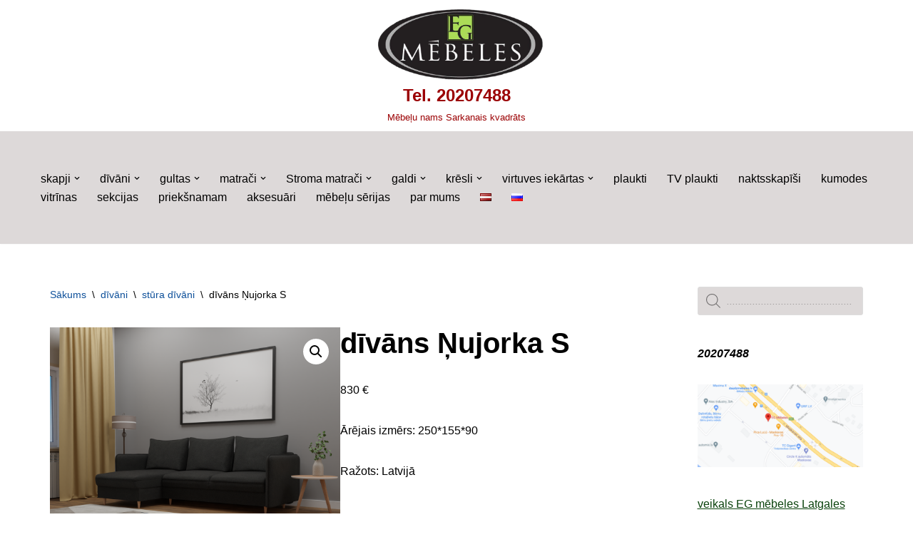

--- FILE ---
content_type: text/html; charset=UTF-8
request_url: https://mebelunams.lv/?product=divans-nujorka-s
body_size: 27467
content:
<!DOCTYPE html>
<html lang="lv">

<head>
	
	<meta charset="UTF-8">
	<meta name="viewport" content="width=device-width, initial-scale=1, minimum-scale=1">
	<link rel="profile" href="http://gmpg.org/xfn/11">
		<title>dīvāns Ņujorka S &#8211; Tel. 20207488</title>
<style>
#wpadminbar #wp-admin-bar-wsm_free_top_button .ab-icon:before {
	content: "\f239";
	color: #FF9800;
	top: 3px;
}
</style><meta name='robots' content='max-image-preview:large' />
<link rel="alternate" href="https://mebelunams.lv/?product=divans-nujorka-s" hreflang="lv" />
<link rel="alternate" href="https://mebelunams.lv/?product=%D0%B4%D0%B8%D0%B2%D0%B0%D0%BD-nujorka-s&#038;lang=ru" hreflang="ru" />
<link rel='dns-prefetch' href='//cdn.canvasjs.com' />
<link rel="alternate" type="application/rss+xml" title="Tel. 20207488&raquo; Plūsma" href="https://mebelunams.lv/?feed=rss2" />
<link rel="alternate" type="application/rss+xml" title="Komentāru plūsma" href="https://mebelunams.lv/?feed=comments-rss2" />
<script>
window._wpemojiSettings = {"baseUrl":"https:\/\/s.w.org\/images\/core\/emoji\/14.0.0\/72x72\/","ext":".png","svgUrl":"https:\/\/s.w.org\/images\/core\/emoji\/14.0.0\/svg\/","svgExt":".svg","source":{"concatemoji":"https:\/\/mebelunams.lv\/wp-includes\/js\/wp-emoji-release.min.js?ver=6.4.7"}};
/*! This file is auto-generated */
!function(i,n){var o,s,e;function c(e){try{var t={supportTests:e,timestamp:(new Date).valueOf()};sessionStorage.setItem(o,JSON.stringify(t))}catch(e){}}function p(e,t,n){e.clearRect(0,0,e.canvas.width,e.canvas.height),e.fillText(t,0,0);var t=new Uint32Array(e.getImageData(0,0,e.canvas.width,e.canvas.height).data),r=(e.clearRect(0,0,e.canvas.width,e.canvas.height),e.fillText(n,0,0),new Uint32Array(e.getImageData(0,0,e.canvas.width,e.canvas.height).data));return t.every(function(e,t){return e===r[t]})}function u(e,t,n){switch(t){case"flag":return n(e,"\ud83c\udff3\ufe0f\u200d\u26a7\ufe0f","\ud83c\udff3\ufe0f\u200b\u26a7\ufe0f")?!1:!n(e,"\ud83c\uddfa\ud83c\uddf3","\ud83c\uddfa\u200b\ud83c\uddf3")&&!n(e,"\ud83c\udff4\udb40\udc67\udb40\udc62\udb40\udc65\udb40\udc6e\udb40\udc67\udb40\udc7f","\ud83c\udff4\u200b\udb40\udc67\u200b\udb40\udc62\u200b\udb40\udc65\u200b\udb40\udc6e\u200b\udb40\udc67\u200b\udb40\udc7f");case"emoji":return!n(e,"\ud83e\udef1\ud83c\udffb\u200d\ud83e\udef2\ud83c\udfff","\ud83e\udef1\ud83c\udffb\u200b\ud83e\udef2\ud83c\udfff")}return!1}function f(e,t,n){var r="undefined"!=typeof WorkerGlobalScope&&self instanceof WorkerGlobalScope?new OffscreenCanvas(300,150):i.createElement("canvas"),a=r.getContext("2d",{willReadFrequently:!0}),o=(a.textBaseline="top",a.font="600 32px Arial",{});return e.forEach(function(e){o[e]=t(a,e,n)}),o}function t(e){var t=i.createElement("script");t.src=e,t.defer=!0,i.head.appendChild(t)}"undefined"!=typeof Promise&&(o="wpEmojiSettingsSupports",s=["flag","emoji"],n.supports={everything:!0,everythingExceptFlag:!0},e=new Promise(function(e){i.addEventListener("DOMContentLoaded",e,{once:!0})}),new Promise(function(t){var n=function(){try{var e=JSON.parse(sessionStorage.getItem(o));if("object"==typeof e&&"number"==typeof e.timestamp&&(new Date).valueOf()<e.timestamp+604800&&"object"==typeof e.supportTests)return e.supportTests}catch(e){}return null}();if(!n){if("undefined"!=typeof Worker&&"undefined"!=typeof OffscreenCanvas&&"undefined"!=typeof URL&&URL.createObjectURL&&"undefined"!=typeof Blob)try{var e="postMessage("+f.toString()+"("+[JSON.stringify(s),u.toString(),p.toString()].join(",")+"));",r=new Blob([e],{type:"text/javascript"}),a=new Worker(URL.createObjectURL(r),{name:"wpTestEmojiSupports"});return void(a.onmessage=function(e){c(n=e.data),a.terminate(),t(n)})}catch(e){}c(n=f(s,u,p))}t(n)}).then(function(e){for(var t in e)n.supports[t]=e[t],n.supports.everything=n.supports.everything&&n.supports[t],"flag"!==t&&(n.supports.everythingExceptFlag=n.supports.everythingExceptFlag&&n.supports[t]);n.supports.everythingExceptFlag=n.supports.everythingExceptFlag&&!n.supports.flag,n.DOMReady=!1,n.readyCallback=function(){n.DOMReady=!0}}).then(function(){return e}).then(function(){var e;n.supports.everything||(n.readyCallback(),(e=n.source||{}).concatemoji?t(e.concatemoji):e.wpemoji&&e.twemoji&&(t(e.twemoji),t(e.wpemoji)))}))}((window,document),window._wpemojiSettings);
</script>
<style id='wp-emoji-styles-inline-css'>

	img.wp-smiley, img.emoji {
		display: inline !important;
		border: none !important;
		box-shadow: none !important;
		height: 1em !important;
		width: 1em !important;
		margin: 0 0.07em !important;
		vertical-align: -0.1em !important;
		background: none !important;
		padding: 0 !important;
	}
</style>
<link rel='stylesheet' id='wp-block-library-css' href='https://mebelunams.lv/wp-includes/css/dist/block-library/style.min.css?ver=6.4.7' media='all' />
<style id='classic-theme-styles-inline-css'>
/*! This file is auto-generated */
.wp-block-button__link{color:#fff;background-color:#32373c;border-radius:9999px;box-shadow:none;text-decoration:none;padding:calc(.667em + 2px) calc(1.333em + 2px);font-size:1.125em}.wp-block-file__button{background:#32373c;color:#fff;text-decoration:none}
</style>
<style id='global-styles-inline-css'>
body{--wp--preset--color--black: #000000;--wp--preset--color--cyan-bluish-gray: #abb8c3;--wp--preset--color--white: #ffffff;--wp--preset--color--pale-pink: #f78da7;--wp--preset--color--vivid-red: #cf2e2e;--wp--preset--color--luminous-vivid-orange: #ff6900;--wp--preset--color--luminous-vivid-amber: #fcb900;--wp--preset--color--light-green-cyan: #7bdcb5;--wp--preset--color--vivid-green-cyan: #00d084;--wp--preset--color--pale-cyan-blue: #8ed1fc;--wp--preset--color--vivid-cyan-blue: #0693e3;--wp--preset--color--vivid-purple: #9b51e0;--wp--preset--color--neve-link-color: var(--nv-primary-accent);--wp--preset--color--neve-link-hover-color: var(--nv-secondary-accent);--wp--preset--color--nv-site-bg: var(--nv-site-bg);--wp--preset--color--nv-light-bg: var(--nv-light-bg);--wp--preset--color--nv-dark-bg: var(--nv-dark-bg);--wp--preset--color--neve-text-color: var(--nv-text-color);--wp--preset--color--nv-text-dark-bg: var(--nv-text-dark-bg);--wp--preset--color--nv-c-1: var(--nv-c-1);--wp--preset--color--nv-c-2: var(--nv-c-2);--wp--preset--gradient--vivid-cyan-blue-to-vivid-purple: linear-gradient(135deg,rgba(6,147,227,1) 0%,rgb(155,81,224) 100%);--wp--preset--gradient--light-green-cyan-to-vivid-green-cyan: linear-gradient(135deg,rgb(122,220,180) 0%,rgb(0,208,130) 100%);--wp--preset--gradient--luminous-vivid-amber-to-luminous-vivid-orange: linear-gradient(135deg,rgba(252,185,0,1) 0%,rgba(255,105,0,1) 100%);--wp--preset--gradient--luminous-vivid-orange-to-vivid-red: linear-gradient(135deg,rgba(255,105,0,1) 0%,rgb(207,46,46) 100%);--wp--preset--gradient--very-light-gray-to-cyan-bluish-gray: linear-gradient(135deg,rgb(238,238,238) 0%,rgb(169,184,195) 100%);--wp--preset--gradient--cool-to-warm-spectrum: linear-gradient(135deg,rgb(74,234,220) 0%,rgb(151,120,209) 20%,rgb(207,42,186) 40%,rgb(238,44,130) 60%,rgb(251,105,98) 80%,rgb(254,248,76) 100%);--wp--preset--gradient--blush-light-purple: linear-gradient(135deg,rgb(255,206,236) 0%,rgb(152,150,240) 100%);--wp--preset--gradient--blush-bordeaux: linear-gradient(135deg,rgb(254,205,165) 0%,rgb(254,45,45) 50%,rgb(107,0,62) 100%);--wp--preset--gradient--luminous-dusk: linear-gradient(135deg,rgb(255,203,112) 0%,rgb(199,81,192) 50%,rgb(65,88,208) 100%);--wp--preset--gradient--pale-ocean: linear-gradient(135deg,rgb(255,245,203) 0%,rgb(182,227,212) 50%,rgb(51,167,181) 100%);--wp--preset--gradient--electric-grass: linear-gradient(135deg,rgb(202,248,128) 0%,rgb(113,206,126) 100%);--wp--preset--gradient--midnight: linear-gradient(135deg,rgb(2,3,129) 0%,rgb(40,116,252) 100%);--wp--preset--font-size--small: 13px;--wp--preset--font-size--medium: 20px;--wp--preset--font-size--large: 36px;--wp--preset--font-size--x-large: 42px;--wp--preset--font-family--inter: "Inter", sans-serif;--wp--preset--font-family--cardo: Cardo;--wp--preset--spacing--20: 0.44rem;--wp--preset--spacing--30: 0.67rem;--wp--preset--spacing--40: 1rem;--wp--preset--spacing--50: 1.5rem;--wp--preset--spacing--60: 2.25rem;--wp--preset--spacing--70: 3.38rem;--wp--preset--spacing--80: 5.06rem;--wp--preset--shadow--natural: 6px 6px 9px rgba(0, 0, 0, 0.2);--wp--preset--shadow--deep: 12px 12px 50px rgba(0, 0, 0, 0.4);--wp--preset--shadow--sharp: 6px 6px 0px rgba(0, 0, 0, 0.2);--wp--preset--shadow--outlined: 6px 6px 0px -3px rgba(255, 255, 255, 1), 6px 6px rgba(0, 0, 0, 1);--wp--preset--shadow--crisp: 6px 6px 0px rgba(0, 0, 0, 1);}:where(.is-layout-flex){gap: 0.5em;}:where(.is-layout-grid){gap: 0.5em;}body .is-layout-flow > .alignleft{float: left;margin-inline-start: 0;margin-inline-end: 2em;}body .is-layout-flow > .alignright{float: right;margin-inline-start: 2em;margin-inline-end: 0;}body .is-layout-flow > .aligncenter{margin-left: auto !important;margin-right: auto !important;}body .is-layout-constrained > .alignleft{float: left;margin-inline-start: 0;margin-inline-end: 2em;}body .is-layout-constrained > .alignright{float: right;margin-inline-start: 2em;margin-inline-end: 0;}body .is-layout-constrained > .aligncenter{margin-left: auto !important;margin-right: auto !important;}body .is-layout-constrained > :where(:not(.alignleft):not(.alignright):not(.alignfull)){max-width: var(--wp--style--global--content-size);margin-left: auto !important;margin-right: auto !important;}body .is-layout-constrained > .alignwide{max-width: var(--wp--style--global--wide-size);}body .is-layout-flex{display: flex;}body .is-layout-flex{flex-wrap: wrap;align-items: center;}body .is-layout-flex > *{margin: 0;}body .is-layout-grid{display: grid;}body .is-layout-grid > *{margin: 0;}:where(.wp-block-columns.is-layout-flex){gap: 2em;}:where(.wp-block-columns.is-layout-grid){gap: 2em;}:where(.wp-block-post-template.is-layout-flex){gap: 1.25em;}:where(.wp-block-post-template.is-layout-grid){gap: 1.25em;}.has-black-color{color: var(--wp--preset--color--black) !important;}.has-cyan-bluish-gray-color{color: var(--wp--preset--color--cyan-bluish-gray) !important;}.has-white-color{color: var(--wp--preset--color--white) !important;}.has-pale-pink-color{color: var(--wp--preset--color--pale-pink) !important;}.has-vivid-red-color{color: var(--wp--preset--color--vivid-red) !important;}.has-luminous-vivid-orange-color{color: var(--wp--preset--color--luminous-vivid-orange) !important;}.has-luminous-vivid-amber-color{color: var(--wp--preset--color--luminous-vivid-amber) !important;}.has-light-green-cyan-color{color: var(--wp--preset--color--light-green-cyan) !important;}.has-vivid-green-cyan-color{color: var(--wp--preset--color--vivid-green-cyan) !important;}.has-pale-cyan-blue-color{color: var(--wp--preset--color--pale-cyan-blue) !important;}.has-vivid-cyan-blue-color{color: var(--wp--preset--color--vivid-cyan-blue) !important;}.has-vivid-purple-color{color: var(--wp--preset--color--vivid-purple) !important;}.has-black-background-color{background-color: var(--wp--preset--color--black) !important;}.has-cyan-bluish-gray-background-color{background-color: var(--wp--preset--color--cyan-bluish-gray) !important;}.has-white-background-color{background-color: var(--wp--preset--color--white) !important;}.has-pale-pink-background-color{background-color: var(--wp--preset--color--pale-pink) !important;}.has-vivid-red-background-color{background-color: var(--wp--preset--color--vivid-red) !important;}.has-luminous-vivid-orange-background-color{background-color: var(--wp--preset--color--luminous-vivid-orange) !important;}.has-luminous-vivid-amber-background-color{background-color: var(--wp--preset--color--luminous-vivid-amber) !important;}.has-light-green-cyan-background-color{background-color: var(--wp--preset--color--light-green-cyan) !important;}.has-vivid-green-cyan-background-color{background-color: var(--wp--preset--color--vivid-green-cyan) !important;}.has-pale-cyan-blue-background-color{background-color: var(--wp--preset--color--pale-cyan-blue) !important;}.has-vivid-cyan-blue-background-color{background-color: var(--wp--preset--color--vivid-cyan-blue) !important;}.has-vivid-purple-background-color{background-color: var(--wp--preset--color--vivid-purple) !important;}.has-black-border-color{border-color: var(--wp--preset--color--black) !important;}.has-cyan-bluish-gray-border-color{border-color: var(--wp--preset--color--cyan-bluish-gray) !important;}.has-white-border-color{border-color: var(--wp--preset--color--white) !important;}.has-pale-pink-border-color{border-color: var(--wp--preset--color--pale-pink) !important;}.has-vivid-red-border-color{border-color: var(--wp--preset--color--vivid-red) !important;}.has-luminous-vivid-orange-border-color{border-color: var(--wp--preset--color--luminous-vivid-orange) !important;}.has-luminous-vivid-amber-border-color{border-color: var(--wp--preset--color--luminous-vivid-amber) !important;}.has-light-green-cyan-border-color{border-color: var(--wp--preset--color--light-green-cyan) !important;}.has-vivid-green-cyan-border-color{border-color: var(--wp--preset--color--vivid-green-cyan) !important;}.has-pale-cyan-blue-border-color{border-color: var(--wp--preset--color--pale-cyan-blue) !important;}.has-vivid-cyan-blue-border-color{border-color: var(--wp--preset--color--vivid-cyan-blue) !important;}.has-vivid-purple-border-color{border-color: var(--wp--preset--color--vivid-purple) !important;}.has-vivid-cyan-blue-to-vivid-purple-gradient-background{background: var(--wp--preset--gradient--vivid-cyan-blue-to-vivid-purple) !important;}.has-light-green-cyan-to-vivid-green-cyan-gradient-background{background: var(--wp--preset--gradient--light-green-cyan-to-vivid-green-cyan) !important;}.has-luminous-vivid-amber-to-luminous-vivid-orange-gradient-background{background: var(--wp--preset--gradient--luminous-vivid-amber-to-luminous-vivid-orange) !important;}.has-luminous-vivid-orange-to-vivid-red-gradient-background{background: var(--wp--preset--gradient--luminous-vivid-orange-to-vivid-red) !important;}.has-very-light-gray-to-cyan-bluish-gray-gradient-background{background: var(--wp--preset--gradient--very-light-gray-to-cyan-bluish-gray) !important;}.has-cool-to-warm-spectrum-gradient-background{background: var(--wp--preset--gradient--cool-to-warm-spectrum) !important;}.has-blush-light-purple-gradient-background{background: var(--wp--preset--gradient--blush-light-purple) !important;}.has-blush-bordeaux-gradient-background{background: var(--wp--preset--gradient--blush-bordeaux) !important;}.has-luminous-dusk-gradient-background{background: var(--wp--preset--gradient--luminous-dusk) !important;}.has-pale-ocean-gradient-background{background: var(--wp--preset--gradient--pale-ocean) !important;}.has-electric-grass-gradient-background{background: var(--wp--preset--gradient--electric-grass) !important;}.has-midnight-gradient-background{background: var(--wp--preset--gradient--midnight) !important;}.has-small-font-size{font-size: var(--wp--preset--font-size--small) !important;}.has-medium-font-size{font-size: var(--wp--preset--font-size--medium) !important;}.has-large-font-size{font-size: var(--wp--preset--font-size--large) !important;}.has-x-large-font-size{font-size: var(--wp--preset--font-size--x-large) !important;}
.wp-block-navigation a:where(:not(.wp-element-button)){color: inherit;}
:where(.wp-block-post-template.is-layout-flex){gap: 1.25em;}:where(.wp-block-post-template.is-layout-grid){gap: 1.25em;}
:where(.wp-block-columns.is-layout-flex){gap: 2em;}:where(.wp-block-columns.is-layout-grid){gap: 2em;}
.wp-block-pullquote{font-size: 1.5em;line-height: 1.6;}
</style>
<link rel='stylesheet' id='dashicons-css' href='https://mebelunams.lv/wp-includes/css/dashicons.min.css?ver=6.4.7' media='all' />
<link rel='stylesheet' id='admin-bar-css' href='https://mebelunams.lv/wp-includes/css/admin-bar.min.css?ver=6.4.7' media='all' />
<style id='admin-bar-inline-css'>

    .canvasjs-chart-credit{
        display: none !important;
    }
    #vtrtsFreeChart canvas {
    border-radius: 6px;
}

.vtrts-free-adminbar-weekly-title {
    font-weight: bold;
    font-size: 14px;
    color: #fff;
    margin-bottom: 6px;
}

        #wpadminbar #wp-admin-bar-vtrts_free_top_button .ab-icon:before {
            content: "\f185";
            color: #1DAE22;
            top: 3px;
        }
    #wp-admin-bar-vtrts_pro_top_button .ab-item {
        min-width: 180px;
    }
    .vtrts-free-adminbar-dropdown {
        min-width: 420px ;
        padding: 18px 18px 12px 18px;
        background: #23282d;
        color: #fff;
        border-radius: 8px;
        box-shadow: 0 4px 24px rgba(0,0,0,0.15);
        margin-top: 10px;
    }
    .vtrts-free-adminbar-grid {
        display: grid;
        grid-template-columns: 1fr 1fr;
        gap: 18px 18px; /* row-gap column-gap */
        margin-bottom: 18px;
    }
    .vtrts-free-adminbar-card {
        background: #2c3338;
        border-radius: 8px;
        padding: 18px 18px 12px 18px;
        box-shadow: 0 2px 8px rgba(0,0,0,0.07);
        display: flex;
        flex-direction: column;
        align-items: flex-start;
    }
    /* Extra margin for the right column */
    .vtrts-free-adminbar-card:nth-child(2),
    .vtrts-free-adminbar-card:nth-child(4) {
        margin-left: 10px !important;
        padding-left: 10px !important;
                padding-top: 6px !important;

        margin-right: 10px !important;
        padding-right : 10px !important;
        margin-top: 10px !important;
    }
    .vtrts-free-adminbar-card:nth-child(1),
    .vtrts-free-adminbar-card:nth-child(3) {
        margin-left: 10px !important;
        padding-left: 10px !important;
                padding-top: 6px !important;

        margin-top: 10px !important;
                padding-right : 10px !important;

    }
    /* Extra margin for the bottom row */
    .vtrts-free-adminbar-card:nth-child(3),
    .vtrts-free-adminbar-card:nth-child(4) {
        margin-top: 6px !important;
        padding-top: 6px !important;
        margin-top: 10px !important;
    }
    .vtrts-free-adminbar-card-title {
        font-size: 14px;
        font-weight: 800;
        margin-bottom: 6px;
        color: #fff;
    }
    .vtrts-free-adminbar-card-value {
        font-size: 22px;
        font-weight: bold;
        color: #1DAE22;
        margin-bottom: 4px;
    }
    .vtrts-free-adminbar-card-sub {
        font-size: 12px;
        color: #aaa;
    }
    .vtrts-free-adminbar-btn-wrap {
        text-align: center;
        margin-top: 8px;
    }

    #wp-admin-bar-vtrts_free_top_button .ab-item{
    min-width: 80px !important;
        padding: 0px !important;
    .vtrts-free-adminbar-btn {
        display: inline-block;
        background: #1DAE22;
        color: #fff !important;
        font-weight: bold;
        padding: 8px 28px;
        border-radius: 6px;
        text-decoration: none;
        font-size: 15px;
        transition: background 0.2s;
        margin-top: 8px;
    }
    .vtrts-free-adminbar-btn:hover {
        background: #15991b;
        color: #fff !important;
    }

    .vtrts-free-adminbar-dropdown-wrap { min-width: 0; padding: 0; }
    #wpadminbar #wp-admin-bar-vtrts_free_top_button .vtrts-free-adminbar-dropdown { display: none; position: absolute; left: 0; top: 100%; z-index: 99999; }
    #wpadminbar #wp-admin-bar-vtrts_free_top_button:hover .vtrts-free-adminbar-dropdown { display: block; }
    
        .ab-empty-item #wp-admin-bar-vtrts_free_top_button-default .ab-empty-item{
    height:0px !important;
    padding :0px !important;
     }
            #wpadminbar .quicklinks .ab-empty-item{
        padding:0px !important;
    }
    .vtrts-free-adminbar-dropdown {
    min-width: 420px;
    padding: 18px 18px 12px 18px;
    background: #23282d;
    color: #fff;
    border-radius: 12px; /* more rounded */
    box-shadow: 0 8px 32px rgba(0,0,0,0.25); /* deeper shadow */
    margin-top: 10px;
}

.vtrts-free-adminbar-btn-wrap {
    text-align: center;
    margin-top: 18px; /* more space above */
}

.vtrts-free-adminbar-btn {
    display: inline-block;
    background: #1DAE22;
    color: #fff !important;
    font-weight: bold;
    padding: 5px 22px;
    border-radius: 8px;
    text-decoration: none;
    font-size: 17px;
    transition: background 0.2s, box-shadow 0.2s;
    margin-top: 8px;
    box-shadow: 0 2px 8px rgba(29,174,34,0.15);
    text-align: center;
    line-height: 1.6;
    
}
.vtrts-free-adminbar-btn:hover {
    background: #15991b;
    color: #fff !important;
    box-shadow: 0 4px 16px rgba(29,174,34,0.25);
}
    


</style>
<link rel='stylesheet' id='photoswipe-css' href='https://mebelunams.lv/wp-content/plugins/woocommerce/assets/css/photoswipe/photoswipe.min.css?ver=9.1.5' media='all' />
<link rel='stylesheet' id='photoswipe-default-skin-css' href='https://mebelunams.lv/wp-content/plugins/woocommerce/assets/css/photoswipe/default-skin/default-skin.min.css?ver=9.1.5' media='all' />
<link rel='stylesheet' id='woocommerce-layout-css' href='https://mebelunams.lv/wp-content/plugins/woocommerce/assets/css/woocommerce-layout.css?ver=9.1.5' media='all' />
<link rel='stylesheet' id='woocommerce-smallscreen-css' href='https://mebelunams.lv/wp-content/plugins/woocommerce/assets/css/woocommerce-smallscreen.css?ver=9.1.5' media='only screen and (max-width: 768px)' />
<link rel='stylesheet' id='woocommerce-general-css' href='https://mebelunams.lv/wp-content/plugins/woocommerce/assets/css/woocommerce.css?ver=9.1.5' media='all' />
<style id='woocommerce-inline-inline-css'>
.woocommerce form .form-row .required { visibility: visible; }
</style>
<link rel='stylesheet' id='wsm-style-css' href='https://mebelunams.lv/wp-content/plugins/wp-stats-manager/css/style.css?ver=1.2' media='all' />
<link rel='stylesheet' id='dgwt-wcas-style-css' href='https://mebelunams.lv/wp-content/plugins/ajax-search-for-woocommerce/assets/css/style.min.css?ver=1.32.2' media='all' />
<link rel='stylesheet' id='neve-woocommerce-css' href='https://mebelunams.lv/wp-content/themes/neve/assets/css/woocommerce.min.css?ver=4.2.2' media='all' />
<link rel='stylesheet' id='neve-style-css' href='https://mebelunams.lv/wp-content/themes/neve/style-main-new.min.css?ver=4.2.2' media='all' />
<style id='neve-style-inline-css'>
.is-menu-sidebar .header-menu-sidebar { visibility: visible; }.is-menu-sidebar.menu_sidebar_slide_left .header-menu-sidebar { transform: translate3d(0, 0, 0); left: 0; }.is-menu-sidebar.menu_sidebar_slide_right .header-menu-sidebar { transform: translate3d(0, 0, 0); right: 0; }.is-menu-sidebar.menu_sidebar_pull_right .header-menu-sidebar, .is-menu-sidebar.menu_sidebar_pull_left .header-menu-sidebar { transform: translateX(0); }.is-menu-sidebar.menu_sidebar_dropdown .header-menu-sidebar { height: auto; }.is-menu-sidebar.menu_sidebar_dropdown .header-menu-sidebar-inner { max-height: 400px; padding: 20px 0; }.is-menu-sidebar.menu_sidebar_full_canvas .header-menu-sidebar { opacity: 1; }.header-menu-sidebar .menu-item-nav-search:not(.floating) { pointer-events: none; }.header-menu-sidebar .menu-item-nav-search .is-menu-sidebar { pointer-events: unset; }@media screen and (max-width: 960px) { .builder-item.cr .item--inner { --textalign: center; --justify: center; } }
.nv-meta-list li.meta:not(:last-child):after { content:"/" }.nv-meta-list .no-mobile{
			display:none;
		}.nv-meta-list li.last::after{
			content: ""!important;
		}@media (min-width: 769px) {
			.nv-meta-list .no-mobile {
				display: inline-block;
			}
			.nv-meta-list li.last:not(:last-child)::after {
		 		content: "/" !important;
			}
		}
 :root{ --container: 748px;--postwidth:100%; --primarybtnbg: #04101e; --primarybtnhoverbg: #0366d6; --primarybtncolor: #ffffff; --secondarybtncolor: var(--nv-primary-accent); --primarybtnhovercolor: #ffffff; --secondarybtnhovercolor: var(--nv-primary-accent);--primarybtnborderradius:3px;--secondarybtnborderradius:3px;--secondarybtnborderwidth:3px;--btnpadding:13px 15px;--primarybtnpadding:13px 15px;--secondarybtnpadding:calc(13px - 3px) calc(15px - 3px); --bodyfontfamily: Arial,Helvetica,sans-serif; --bodyfontsize: 15px; --bodylineheight: 1.6; --bodyletterspacing: 0px; --bodyfontweight: 400; --headingsfontfamily: Arial,Helvetica,sans-serif; --h1fontsize: 36px; --h1fontweight: 700; --h1lineheight: 1.2; --h1letterspacing: 0px; --h1texttransform: none; --h2fontsize: 28px; --h2fontweight: 700; --h2lineheight: 1.3; --h2letterspacing: 0px; --h2texttransform: none; --h3fontsize: 24px; --h3fontweight: 700; --h3lineheight: 1.4; --h3letterspacing: 0px; --h3texttransform: none; --h4fontsize: 20px; --h4fontweight: 700; --h4lineheight: 1.6; --h4letterspacing: 0px; --h4texttransform: none; --h5fontsize: 16px; --h5fontweight: 700; --h5lineheight: 1.6; --h5letterspacing: 0px; --h5texttransform: none; --h6fontsize: 14px; --h6fontweight: 700; --h6lineheight: 1.6; --h6letterspacing: 0px; --h6texttransform: none;--formfieldborderwidth:2px;--formfieldborderradius:3px; --formfieldbgcolor: var(--nv-site-bg); --formfieldbordercolor: #dddddd; --formfieldcolor: var(--nv-text-color);--formfieldpadding:10px 12px; } .nv-index-posts{ --borderradius:0px; } .has-neve-button-color-color{ color: #04101e!important; } .has-neve-button-color-background-color{ background-color: #04101e!important; } .alignfull > [class*="__inner-container"], .alignwide > [class*="__inner-container"]{ max-width:718px;margin:auto } .nv-meta-list{ --avatarsize: 20px; } .single .nv-meta-list{ --avatarsize: 20px; } .nv-is-boxed.nv-comments-wrap{ --padding:20px; } .nv-is-boxed.comment-respond{ --padding:20px; } .single:not(.single-product), .page{ --c-vspace:0 0 0 0;; } .scroll-to-top{ --color: var(--nv-text-dark-bg);--padding:8px 10px; --borderradius: 3px; --bgcolor: var(--nv-primary-accent); --hovercolor: var(--nv-text-dark-bg); --hoverbgcolor: var(--nv-primary-accent);--size:16px; } .global-styled{ --bgcolor: var(--nv-site-bg); } .header-top{ --rowbcolor: var(--nv-light-bg); --color: var(--nv-text-color); --bgcolor: var(--nv-site-bg); } .header-main{ --height:158px; --rowbcolor: var(--nv-light-bg); --color: var(--nv-text-color); --bgcolor: #ddd9d9; } .header-bottom{ --rowbcolor: var(--nv-light-bg); --color: var(--nv-text-color); --bgcolor: var(--nv-site-bg); } .header-menu-sidebar-bg{ --justify: flex-start; --textalign: left;--flexg: 1;--wrapdropdownwidth: auto; --color: var(--nv-text-color); --bgcolor: var(--nv-site-bg); } .header-menu-sidebar{ width: 360px; } .builder-item--logo{ --maxwidth: 239px; --color: #9b0003; --fs: 24px;--padding:10px 0;--margin:0; --textalign: center;--justify: center; } .builder-item--nav-icon,.header-menu-sidebar .close-sidebar-panel .navbar-toggle{ --borderradius:0; } .builder-item--nav-icon{ --label-margin:0 5px 0 0;;--padding:10px 15px;--margin:0; } .builder-item--primary-menu{ --hovercolor: #817676; --hovertextcolor: var(--nv-text-color); --activecolor: #9b0003; --spacing: 20px; --height: 25px;--padding:0;--margin:0; --fontsize: 1em; --lineheight: 1.6; --letterspacing: 0px; --fontweight: 500; --texttransform: none; --iconsize: 1em; } .hfg-is-group.has-primary-menu .inherit-ff{ --inheritedfw: 500; } .footer-top-inner .row{ grid-template-columns:1fr 1fr 1fr; --valign: flex-start; } .footer-top{ --rowbcolor: var(--nv-light-bg); --color: var(--nv-text-color); --bgcolor: var(--nv-site-bg); } .footer-main-inner .row{ grid-template-columns:1fr 1fr 1fr; --valign: flex-start; } .footer-main{ --rowbcolor: var(--nv-light-bg); --color: var(--nv-text-color); --bgcolor: var(--nv-site-bg); } .footer-bottom-inner .row{ grid-template-columns:1fr 1fr 1fr; --valign: flex-start; } .footer-bottom{ --rowbcolor: var(--nv-light-bg); --color: #010101; --bgcolor: #000000; } @media(min-width: 576px){ :root{ --container: 992px;--postwidth:50%;--btnpadding:13px 15px;--primarybtnpadding:13px 15px;--secondarybtnpadding:calc(13px - 3px) calc(15px - 3px); --bodyfontsize: 16px; --bodylineheight: 1.6; --bodyletterspacing: 0px; --h1fontsize: 38px; --h1lineheight: 1.2; --h1letterspacing: 0px; --h2fontsize: 30px; --h2lineheight: 1.2; --h2letterspacing: 0px; --h3fontsize: 26px; --h3lineheight: 1.4; --h3letterspacing: 0px; --h4fontsize: 22px; --h4lineheight: 1.5; --h4letterspacing: 0px; --h5fontsize: 18px; --h5lineheight: 1.6; --h5letterspacing: 0px; --h6fontsize: 14px; --h6lineheight: 1.6; --h6letterspacing: 0px; } .nv-meta-list{ --avatarsize: 20px; } .single .nv-meta-list{ --avatarsize: 20px; } .nv-is-boxed.nv-comments-wrap{ --padding:30px; } .nv-is-boxed.comment-respond{ --padding:30px; } .single:not(.single-product), .page{ --c-vspace:0 0 0 0;; } .scroll-to-top{ --padding:8px 10px;--size:16px; } .header-menu-sidebar-bg{ --justify: flex-start; --textalign: left;--flexg: 1;--wrapdropdownwidth: auto; } .header-menu-sidebar{ width: 360px; } .builder-item--logo{ --maxwidth: 242px; --fs: 24px;--padding:10px 0;--margin:0; --textalign: center;--justify: center; } .builder-item--nav-icon{ --label-margin:0 5px 0 0;;--padding:10px 15px;--margin:0; } .builder-item--primary-menu{ --spacing: 20px; --height: 25px;--padding:0;--margin:0; --fontsize: 1em; --lineheight: 1.6; --letterspacing: 0px; --iconsize: 1em; } }@media(min-width: 960px){ :root{ --container: 1170px;--postwidth:33.333333333333%;--btnpadding:13px 15px;--primarybtnpadding:13px 15px;--secondarybtnpadding:calc(13px - 3px) calc(15px - 3px); --bodyfontsize: 16px; --bodylineheight: 1.7; --bodyletterspacing: 0px; --h1fontsize: 40px; --h1lineheight: 1.1; --h1letterspacing: 0px; --h2fontsize: 32px; --h2lineheight: 1.2; --h2letterspacing: 0px; --h3fontsize: 28px; --h3lineheight: 1.4; --h3letterspacing: 0px; --h4fontsize: 24px; --h4lineheight: 1.5; --h4letterspacing: 0px; --h5fontsize: 20px; --h5lineheight: 1.6; --h5letterspacing: 0px; --h6fontsize: 16px; --h6lineheight: 1.6; --h6letterspacing: 0px; } #content .container .col, #content .container-fluid .col{ max-width: 75%; } .alignfull > [class*="__inner-container"], .alignwide > [class*="__inner-container"]{ max-width:848px } .container-fluid .alignfull > [class*="__inner-container"], .container-fluid .alignwide > [class*="__inner-container"]{ max-width:calc(75% + 15px) } .nv-sidebar-wrap, .nv-sidebar-wrap.shop-sidebar{ max-width: 25%; } .nv-meta-list{ --avatarsize: 20px; } .single .nv-meta-list{ --avatarsize: 20px; } .nv-is-boxed.nv-comments-wrap{ --padding:40px; } .nv-is-boxed.comment-respond{ --padding:40px; } .single:not(.single-product), .page{ --c-vspace:0 0 0 0;; } .scroll-to-top{ --padding:8px 10px;--size:16px; } .header-bottom{ --height:255px; } .header-menu-sidebar-bg{ --justify: flex-start; --textalign: left;--flexg: 1;--wrapdropdownwidth: auto; } .header-menu-sidebar{ width: 360px; } .builder-item--logo{ --maxwidth: 257px; --fs: 24px;--padding:0;--margin:0; --textalign: center;--justify: center; } .builder-item--nav-icon{ --label-margin:0 5px 0 0;;--padding:10px 15px;--margin:0; } .builder-item--primary-menu{ --spacing: 20px; --height: 25px;--padding:0;--margin:38px; --fontsize: 1em; --lineheight: 1.6; --letterspacing: 0px; --iconsize: 1em; } }.scroll-to-top {right: 20px; border: none; position: fixed; bottom: 30px; display: none; opacity: 0; visibility: hidden; transition: opacity 0.3s ease-in-out, visibility 0.3s ease-in-out; align-items: center; justify-content: center; z-index: 999; } @supports (-webkit-overflow-scrolling: touch) { .scroll-to-top { bottom: 74px; } } .scroll-to-top.image { background-position: center; } .scroll-to-top .scroll-to-top-image { width: 100%; height: 100%; } .scroll-to-top .scroll-to-top-label { margin: 0; padding: 5px; } .scroll-to-top:hover { text-decoration: none; } .scroll-to-top.scroll-to-top-left {left: 20px; right: unset;} .scroll-to-top.scroll-show-mobile { display: flex; } @media (min-width: 960px) { .scroll-to-top { display: flex; } }.scroll-to-top { color: var(--color); padding: var(--padding); border-radius: var(--borderradius); background: var(--bgcolor); } .scroll-to-top:hover, .scroll-to-top:focus { color: var(--hovercolor); background: var(--hoverbgcolor); } .scroll-to-top-icon, .scroll-to-top.image .scroll-to-top-image { width: var(--size); height: var(--size); } .scroll-to-top-image { background-image: var(--bgimage); background-size: cover; }:root{--nv-primary-accent:#0b430d;--nv-secondary-accent:#0e509a;--nv-site-bg:#ffffff;--nv-light-bg:#ededed;--nv-dark-bg:#14171c;--nv-text-color:#000000;--nv-text-dark-bg:#ffffff;--nv-c-1:#a72a2c;--nv-c-2:#f37262;--nv-fallback-ff:Arial, Helvetica, sans-serif;}
</style>
<link rel='stylesheet' id='call-now-button-modern-style-css' href='https://mebelunams.lv/wp-content/plugins/call-now-button/resources/style/modern.css?ver=1.5.5' media='all' />
<script id="ahc_front_js-js-extra">
var ahc_ajax_front = {"ajax_url":"https:\/\/mebelunams.lv\/wp-admin\/admin-ajax.php","plugin_url":"https:\/\/mebelunams.lv\/wp-content\/plugins\/visitors-traffic-real-time-statistics\/","page_id":"15813","page_title":"d\u012bv\u0101ns \u0145ujorka S","post_type":"product"};
</script>
<script src="https://mebelunams.lv/wp-content/plugins/visitors-traffic-real-time-statistics/js/front.js?ver=6.4.7" id="ahc_front_js-js"></script>
<script src="https://mebelunams.lv/wp-includes/js/jquery/jquery.min.js?ver=3.7.1" id="jquery-core-js"></script>
<script src="https://mebelunams.lv/wp-includes/js/jquery/jquery-migrate.min.js?ver=3.4.1" id="jquery-migrate-js"></script>
<script src="https://mebelunams.lv/wp-content/plugins/woocommerce/assets/js/zoom/jquery.zoom.min.js?ver=1.7.21-wc.9.1.5" id="zoom-js" defer data-wp-strategy="defer"></script>
<script src="https://mebelunams.lv/wp-content/plugins/woocommerce/assets/js/flexslider/jquery.flexslider.min.js?ver=2.7.2-wc.9.1.5" id="flexslider-js" defer data-wp-strategy="defer"></script>
<script src="https://mebelunams.lv/wp-content/plugins/woocommerce/assets/js/photoswipe/photoswipe.min.js?ver=4.1.1-wc.9.1.5" id="photoswipe-js" defer data-wp-strategy="defer"></script>
<script src="https://mebelunams.lv/wp-content/plugins/woocommerce/assets/js/photoswipe/photoswipe-ui-default.min.js?ver=4.1.1-wc.9.1.5" id="photoswipe-ui-default-js" defer data-wp-strategy="defer"></script>
<script id="wc-single-product-js-extra">
var wc_single_product_params = {"i18n_required_rating_text":"L\u016bdzu, izv\u0113lieties v\u0113rt\u0113jumu","review_rating_required":"yes","flexslider":{"rtl":false,"animation":"slide","smoothHeight":true,"directionNav":false,"controlNav":"thumbnails","slideshow":false,"animationSpeed":500,"animationLoop":false,"allowOneSlide":false},"zoom_enabled":"1","zoom_options":[],"photoswipe_enabled":"1","photoswipe_options":{"shareEl":false,"closeOnScroll":false,"history":false,"hideAnimationDuration":0,"showAnimationDuration":0},"flexslider_enabled":"1"};
</script>
<script src="https://mebelunams.lv/wp-content/plugins/woocommerce/assets/js/frontend/single-product.min.js?ver=9.1.5" id="wc-single-product-js" defer data-wp-strategy="defer"></script>
<script src="https://mebelunams.lv/wp-content/plugins/woocommerce/assets/js/jquery-blockui/jquery.blockUI.min.js?ver=2.7.0-wc.9.1.5" id="jquery-blockui-js" defer data-wp-strategy="defer"></script>
<script src="https://mebelunams.lv/wp-content/plugins/woocommerce/assets/js/js-cookie/js.cookie.min.js?ver=2.1.4-wc.9.1.5" id="js-cookie-js" defer data-wp-strategy="defer"></script>
<script id="woocommerce-js-extra">
var woocommerce_params = {"ajax_url":"\/wp-admin\/admin-ajax.php","wc_ajax_url":"\/?wc-ajax=%%endpoint%%"};
</script>
<script src="https://mebelunams.lv/wp-content/plugins/woocommerce/assets/js/frontend/woocommerce.min.js?ver=9.1.5" id="woocommerce-js" defer data-wp-strategy="defer"></script>
<link rel="https://api.w.org/" href="https://mebelunams.lv/index.php?rest_route=/" /><link rel="alternate" type="application/json" href="https://mebelunams.lv/index.php?rest_route=/wp/v2/product/15813" /><link rel="EditURI" type="application/rsd+xml" title="RSD" href="https://mebelunams.lv/xmlrpc.php?rsd" />
<meta name="generator" content="WordPress 6.4.7" />
<meta name="generator" content="WooCommerce 9.1.5" />
<link rel="canonical" href="https://mebelunams.lv/?product=divans-nujorka-s" />
<link rel='shortlink' href='https://mebelunams.lv/?p=15813' />
<link rel="alternate" type="application/json+oembed" href="https://mebelunams.lv/index.php?rest_route=%2Foembed%2F1.0%2Fembed&#038;url=https%3A%2F%2Fmebelunams.lv%2F%3Fproduct%3Ddivans-nujorka-s&#038;lang=lv" />
<link rel="alternate" type="text/xml+oembed" href="https://mebelunams.lv/index.php?rest_route=%2Foembed%2F1.0%2Fembed&#038;url=https%3A%2F%2Fmebelunams.lv%2F%3Fproduct%3Ddivans-nujorka-s&#038;format=xml&#038;lang=lv" />
<style>/* CSS added by WP Meta and Date Remover*/.entry-meta {display:none !important;}
	.home .entry-meta { display: none; }
	.entry-footer {display:none !important;}
	.home .entry-footer { display: none; }</style>
        <!-- Wordpress Stats Manager -->
        <script type="text/javascript">
            var _wsm = _wsm || [];
            _wsm.push(['trackPageView']);
            _wsm.push(['enableLinkTracking']);
            _wsm.push(['enableHeartBeatTimer']);
            (function() {
                var u = "https://mebelunams.lv/wp-content/plugins/wp-stats-manager/";
                _wsm.push(['setUrlReferrer', ""]);
                _wsm.push(['setTrackerUrl', "https://mebelunams.lv/?wmcAction=wmcTrack"]);
                _wsm.push(['setSiteId', "1"]);
                _wsm.push(['setPageId', "15813"]);
                _wsm.push(['setWpUserId', "0"]);
                var d = document,
                    g = d.createElement('script'),
                    s = d.getElementsByTagName('script')[0];
                g.type = 'text/javascript';
                g.async = true;
                g.defer = true;
                g.src = u + 'js/wsm_new.js';
                s.parentNode.insertBefore(g, s);
            })();
        </script>
        <!-- End Wordpress Stats Manager Code -->
		<style>
			.dgwt-wcas-ico-magnifier,.dgwt-wcas-ico-magnifier-handler{max-width:20px}.dgwt-wcas-search-wrapp{max-width:600px}.dgwt-wcas-search-wrapp .dgwt-wcas-sf-wrapp input[type=search].dgwt-wcas-search-input,.dgwt-wcas-search-wrapp .dgwt-wcas-sf-wrapp input[type=search].dgwt-wcas-search-input:hover,.dgwt-wcas-search-wrapp .dgwt-wcas-sf-wrapp input[type=search].dgwt-wcas-search-input:focus{background-color:#ddd9d9;color:#0a090a}.dgwt-wcas-sf-wrapp input[type=search].dgwt-wcas-search-input::placeholder{color:#0a090a;opacity:.3}.dgwt-wcas-sf-wrapp input[type=search].dgwt-wcas-search-input::-webkit-input-placeholder{color:#0a090a;opacity:.3}.dgwt-wcas-sf-wrapp input[type=search].dgwt-wcas-search-input:-moz-placeholder{color:#0a090a;opacity:.3}.dgwt-wcas-sf-wrapp input[type=search].dgwt-wcas-search-input::-moz-placeholder{color:#0a090a;opacity:.3}.dgwt-wcas-sf-wrapp input[type=search].dgwt-wcas-search-input:-ms-input-placeholder{color:#0a090a}.dgwt-wcas-no-submit.dgwt-wcas-search-wrapp .dgwt-wcas-ico-magnifier path,.dgwt-wcas-search-wrapp .dgwt-wcas-close path{fill:#0a090a}.dgwt-wcas-loader-circular-path{stroke:#0a090a}.dgwt-wcas-preloader{opacity:.6}		</style>
			<noscript><style>.woocommerce-product-gallery{ opacity: 1 !important; }</style></noscript>
	<style id='wp-fonts-local'>
@font-face{font-family:Inter;font-style:normal;font-weight:300 900;font-display:fallback;src:url('https://mebelunams.lv/wp-content/plugins/woocommerce/assets/fonts/Inter-VariableFont_slnt,wght.woff2') format('woff2');font-stretch:normal;}
@font-face{font-family:Cardo;font-style:normal;font-weight:400;font-display:fallback;src:url('https://mebelunams.lv/wp-content/plugins/woocommerce/assets/fonts/cardo_normal_400.woff2') format('woff2');}
</style>
<link rel="icon" href="https://mebelunams.lv/wp-content/uploads/2020/09/Capture.png" sizes="32x32" />
<link rel="icon" href="https://mebelunams.lv/wp-content/uploads/2020/09/Capture.png" sizes="192x192" />
<link rel="apple-touch-icon" href="https://mebelunams.lv/wp-content/uploads/2020/09/Capture.png" />
<meta name="msapplication-TileImage" content="https://mebelunams.lv/wp-content/uploads/2020/09/Capture.png" />
		<style id="wp-custom-css">
			
woocommerce-result-count{display: none;}		</style>
		
	</head>

<body  class="product-template-default single single-product postid-15813 wp-custom-logo theme-neve woocommerce woocommerce-page woocommerce-no-js  nv-blog-grid nv-sidebar-right menu_sidebar_slide_left" id="neve_body"  >
<div class="wrapper">
	
	<header class="header"  >
		<a class="neve-skip-link show-on-focus" href="#content" >
			Skip to content		</a>
		<div id="header-grid"  class="hfg_header site-header">
	<div class="header--row header-top hide-on-mobile hide-on-tablet layout-full-contained has-center header--row"
	data-row-id="top" data-show-on="desktop">

	<div
		class="header--row-inner header-top-inner">
		<div class="container">
			<div
				class="row row--wrapper"
				data-section="hfg_header_layout_top" >
				<div class="hfg-slot left"></div><div class="hfg-slot center"><div class="builder-item desktop-center"><div class="item--inner builder-item--logo"
		data-section="title_tagline"
		data-item-id="logo">
	
<div class="site-logo">
	<a class="brand" href="https://mebelunams.lv/" aria-label="Tel. 20207488 Mēbeļu nams Sarkanais kvadrāts" rel="home"><div class="logo-on-top"><img width="774" height="320" src="https://mebelunams.lv/wp-content/uploads/2021/07/cropped-WhatsApp_Image_2021-07-03_at_08.29.50-removebg-preview-1.png" class="neve-site-logo skip-lazy" alt="" data-variant="logo" decoding="async" fetchpriority="high" srcset="https://mebelunams.lv/wp-content/uploads/2021/07/cropped-WhatsApp_Image_2021-07-03_at_08.29.50-removebg-preview-1.png 774w, https://mebelunams.lv/wp-content/uploads/2021/07/cropped-WhatsApp_Image_2021-07-03_at_08.29.50-removebg-preview-1-300x124.png 300w, https://mebelunams.lv/wp-content/uploads/2021/07/cropped-WhatsApp_Image_2021-07-03_at_08.29.50-removebg-preview-1-768x318.png 768w, https://mebelunams.lv/wp-content/uploads/2021/07/cropped-WhatsApp_Image_2021-07-03_at_08.29.50-removebg-preview-1-600x248.png 600w, https://mebelunams.lv/wp-content/uploads/2021/07/cropped-WhatsApp_Image_2021-07-03_at_08.29.50-removebg-preview-1-64x26.png 64w" sizes="(max-width: 774px) 100vw, 774px" /><div class="nv-title-tagline-wrap"><p class="site-title">Tel. 20207488</p><small>Mēbeļu nams Sarkanais kvadrāts</small></div></div></a></div>
	</div>

</div></div><div class="hfg-slot right"></div>							</div>
		</div>
	</div>
</div>


<nav class="header--row header-main hide-on-mobile hide-on-tablet layout-fullwidth nv-navbar has-center header--row"
	data-row-id="main" data-show-on="desktop">

	<div
		class="header--row-inner header-main-inner">
		<div class="container">
			<div
				class="row row--wrapper"
				data-section="hfg_header_layout_main" >
				<div class="hfg-slot left"></div><div class="hfg-slot center"><div class="builder-item has-nav"><div class="item--inner builder-item--primary-menu has_menu"
		data-section="header_menu_primary"
		data-item-id="primary-menu">
	<div class="nv-nav-wrap">
	<div role="navigation" class="nav-menu-primary style-full-height m-style"
			aria-label="Primary Menu">

		<ul id="nv-primary-navigation-main" class="primary-menu-ul nav-ul menu-desktop"><li id="menu-item-8913" class="menu-item menu-item-type-post_type menu-item-object-page menu-item-has-children menu-item-8913"><div class="wrap"><a href="https://mebelunams.lv/?page_id=1870"><span class="menu-item-title-wrap dd-title">skapji</span></a><div role="button" aria-pressed="false" aria-label="Open Submenu" tabindex="0" class="caret-wrap caret 1" style="margin-left:5px;"><span class="caret"><svg fill="currentColor" aria-label="Dropdown" xmlns="http://www.w3.org/2000/svg" viewBox="0 0 448 512"><path d="M207.029 381.476L12.686 187.132c-9.373-9.373-9.373-24.569 0-33.941l22.667-22.667c9.357-9.357 24.522-9.375 33.901-.04L224 284.505l154.745-154.021c9.379-9.335 24.544-9.317 33.901.04l22.667 22.667c9.373 9.373 9.373 24.569 0 33.941L240.971 381.476c-9.373 9.372-24.569 9.372-33.942 0z"/></svg></span></div></div>
<ul class="sub-menu">
	<li id="menu-item-52" class="menu-item menu-item-type-taxonomy menu-item-object-product_cat menu-item-52"><div class="wrap"><a href="https://mebelunams.lv/?product_cat=skapji">skapji</a></div></li>
	<li id="menu-item-8914" class="menu-item menu-item-type-taxonomy menu-item-object-product_cat menu-item-8914"><div class="wrap"><a href="https://mebelunams.lv/?product_cat=stura-skapji">stūra skapji</a></div></li>
	<li id="menu-item-8915" class="menu-item menu-item-type-taxonomy menu-item-object-product_cat menu-item-8915"><div class="wrap"><a href="https://mebelunams.lv/?product_cat=naktsskapisi">naktsskapīši</a></div></li>
</ul>
</li>
<li id="menu-item-74" class="menu-item menu-item-type-post_type menu-item-object-page menu-item-has-children menu-item-74"><div class="wrap"><a href="https://mebelunams.lv/?page_id=71"><span class="menu-item-title-wrap dd-title">dīvāni</span></a><div role="button" aria-pressed="false" aria-label="Open Submenu" tabindex="0" class="caret-wrap caret 5" style="margin-left:5px;"><span class="caret"><svg fill="currentColor" aria-label="Dropdown" xmlns="http://www.w3.org/2000/svg" viewBox="0 0 448 512"><path d="M207.029 381.476L12.686 187.132c-9.373-9.373-9.373-24.569 0-33.941l22.667-22.667c9.357-9.357 24.522-9.375 33.901-.04L224 284.505l154.745-154.021c9.379-9.335 24.544-9.317 33.901.04l22.667 22.667c9.373 9.373 9.373 24.569 0 33.941L240.971 381.476c-9.373 9.372-24.569 9.372-33.942 0z"/></svg></span></div></div>
<ul class="sub-menu">
	<li id="menu-item-60" class="menu-item menu-item-type-taxonomy menu-item-object-product_cat menu-item-60"><div class="wrap"><a href="https://mebelunams.lv/?product_cat=divani-divani">dīvāni</a></div></li>
	<li id="menu-item-61" class="menu-item menu-item-type-taxonomy menu-item-object-product_cat current-product-ancestor current-menu-parent current-custom-parent menu-item-61"><div class="wrap"><a href="https://mebelunams.lv/?product_cat=stura-divani">stūra dīvāni</a></div></li>
	<li id="menu-item-62" class="menu-item menu-item-type-taxonomy menu-item-object-product_cat menu-item-62"><div class="wrap"><a href="https://mebelunams.lv/?product_cat=tahtas">tahtas</a></div></li>
	<li id="menu-item-1304" class="menu-item menu-item-type-taxonomy menu-item-object-product_cat menu-item-1304"><div class="wrap"><a href="https://mebelunams.lv/?product_cat=pufi-banketes">pufi, banketes</a></div></li>
</ul>
</li>
<li id="menu-item-343" class="menu-item menu-item-type-post_type menu-item-object-page menu-item-has-children menu-item-343"><div class="wrap"><a href="https://mebelunams.lv/?page_id=341"><span class="menu-item-title-wrap dd-title">gultas</span></a><div role="button" aria-pressed="false" aria-label="Open Submenu" tabindex="0" class="caret-wrap caret 10" style="margin-left:5px;"><span class="caret"><svg fill="currentColor" aria-label="Dropdown" xmlns="http://www.w3.org/2000/svg" viewBox="0 0 448 512"><path d="M207.029 381.476L12.686 187.132c-9.373-9.373-9.373-24.569 0-33.941l22.667-22.667c9.357-9.357 24.522-9.375 33.901-.04L224 284.505l154.745-154.021c9.379-9.335 24.544-9.317 33.901.04l22.667 22.667c9.373 9.373 9.373 24.569 0 33.941L240.971 381.476c-9.373 9.372-24.569 9.372-33.942 0z"/></svg></span></div></div>
<ul class="sub-menu">
	<li id="menu-item-351" class="menu-item menu-item-type-taxonomy menu-item-object-product_cat menu-item-351"><div class="wrap"><a href="https://mebelunams.lv/?product_cat=visas-gultas">visas gultas</a></div></li>
	<li id="menu-item-9077" class="menu-item menu-item-type-taxonomy menu-item-object-product_cat menu-item-9077"><div class="wrap"><a href="https://mebelunams.lv/?product_cat=bernu-gultas">bērnu gultas</a></div></li>
	<li id="menu-item-9082" class="menu-item menu-item-type-taxonomy menu-item-object-product_cat menu-item-9082"><div class="wrap"><a href="https://mebelunams.lv/?product_cat=divstavu-gultas">divstāvu gultas</a></div></li>
	<li id="menu-item-349" class="menu-item menu-item-type-taxonomy menu-item-object-product_cat menu-item-349"><div class="wrap"><a href="https://mebelunams.lv/?product_cat=gultas-90-x-200-cm">gultas 90 X 200 cm</a></div></li>
	<li id="menu-item-345" class="menu-item menu-item-type-taxonomy menu-item-object-product_cat menu-item-345"><div class="wrap"><a href="https://mebelunams.lv/?product_cat=gultas-120-x-200-cm">gultas 120 X 200 cm</a></div></li>
	<li id="menu-item-346" class="menu-item menu-item-type-taxonomy menu-item-object-product_cat menu-item-346"><div class="wrap"><a href="https://mebelunams.lv/?product_cat=gultas-140-x-200-cm">gultas 140 X 200 cm</a></div></li>
	<li id="menu-item-347" class="menu-item menu-item-type-taxonomy menu-item-object-product_cat menu-item-347"><div class="wrap"><a href="https://mebelunams.lv/?product_cat=gultas-160-x-200-cm">gultas 160 X 200 cm</a></div></li>
	<li id="menu-item-348" class="menu-item menu-item-type-taxonomy menu-item-object-product_cat menu-item-348"><div class="wrap"><a href="https://mebelunams.lv/?product_cat=gultas-180-x-200-cm">gultas 180 X 200 cm</a></div></li>
	<li id="menu-item-9818" class="menu-item menu-item-type-taxonomy menu-item-object-product_cat menu-item-9818"><div class="wrap"><a href="https://mebelunams.lv/?product_cat=gultas-200-x-200-cm">gultas 200 x 200 cm</a></div></li>
	<li id="menu-item-350" class="menu-item menu-item-type-taxonomy menu-item-object-product_cat menu-item-350"><div class="wrap"><a href="https://mebelunams.lv/?product_cat=mikstas-apdares-gultas">mīkstas apdares gultas</a></div></li>
	<li id="menu-item-1213" class="menu-item menu-item-type-taxonomy menu-item-object-product_cat menu-item-1213"><div class="wrap"><a href="https://mebelunams.lv/?product_cat=premium-klases-gulamistabas-mebeles">PREMIUM klases guļamistabas mēbeles</a></div></li>
</ul>
</li>
<li id="menu-item-552" class="menu-item menu-item-type-post_type menu-item-object-page menu-item-has-children menu-item-552"><div class="wrap"><a href="https://mebelunams.lv/?page_id=550"><span class="menu-item-title-wrap dd-title">matrači</span></a><div role="button" aria-pressed="false" aria-label="Open Submenu" tabindex="0" class="caret-wrap caret 22" style="margin-left:5px;"><span class="caret"><svg fill="currentColor" aria-label="Dropdown" xmlns="http://www.w3.org/2000/svg" viewBox="0 0 448 512"><path d="M207.029 381.476L12.686 187.132c-9.373-9.373-9.373-24.569 0-33.941l22.667-22.667c9.357-9.357 24.522-9.375 33.901-.04L224 284.505l154.745-154.021c9.379-9.335 24.544-9.317 33.901.04l22.667 22.667c9.373 9.373 9.373 24.569 0 33.941L240.971 381.476c-9.373 9.372-24.569 9.372-33.942 0z"/></svg></span></div></div>
<ul class="sub-menu">
	<li id="menu-item-553" class="menu-item menu-item-type-taxonomy menu-item-object-product_cat menu-item-553"><div class="wrap"><a href="https://mebelunams.lv/?product_cat=matraca-atbalsta-listes">matrača atbalsta līstes</a></div></li>
	<li id="menu-item-554" class="menu-item menu-item-type-taxonomy menu-item-object-product_cat menu-item-554"><div class="wrap"><a href="https://mebelunams.lv/?product_cat=matraci">visi matrači</a></div></li>
	<li id="menu-item-555" class="menu-item menu-item-type-taxonomy menu-item-object-product_cat menu-item-555"><div class="wrap"><a href="https://mebelunams.lv/?product_cat=bernu-matraci">bērnu matrači</a></div></li>
	<li id="menu-item-2208" class="menu-item menu-item-type-taxonomy menu-item-object-product_cat menu-item-2208"><div class="wrap"><a href="https://mebelunams.lv/?product_cat=virsmatraci">virsmatrači</a></div></li>
	<li id="menu-item-560" class="menu-item menu-item-type-taxonomy menu-item-object-product_cat menu-item-560"><div class="wrap"><a href="https://mebelunams.lv/?product_cat=matraci-80-x-200-cm">matrači 80 X 200 cm</a></div></li>
	<li id="menu-item-561" class="menu-item menu-item-type-taxonomy menu-item-object-product_cat menu-item-561"><div class="wrap"><a href="https://mebelunams.lv/?product_cat=matraci-90-x-200-cm">matrači 90 X 200 cm</a></div></li>
	<li id="menu-item-562" class="menu-item menu-item-type-taxonomy menu-item-object-product_cat menu-item-562"><div class="wrap"><a href="https://mebelunams.lv/?product_cat=matraci-100-x-200-cm">matrači 100 X 200 cm</a></div></li>
	<li id="menu-item-556" class="menu-item menu-item-type-taxonomy menu-item-object-product_cat menu-item-556"><div class="wrap"><a href="https://mebelunams.lv/?product_cat=matraci-120-x-200-cm">matrači 120 X 200 cm</a></div></li>
	<li id="menu-item-557" class="menu-item menu-item-type-taxonomy menu-item-object-product_cat menu-item-557"><div class="wrap"><a href="https://mebelunams.lv/?product_cat=matraci-140-x-200-cm">matrači 140 X 200 cm</a></div></li>
	<li id="menu-item-558" class="menu-item menu-item-type-taxonomy menu-item-object-product_cat menu-item-558"><div class="wrap"><a href="https://mebelunams.lv/?product_cat=matraci-160-x-200-cm">matrači 160 X 200 cm</a></div></li>
	<li id="menu-item-559" class="menu-item menu-item-type-taxonomy menu-item-object-product_cat menu-item-559"><div class="wrap"><a href="https://mebelunams.lv/?product_cat=matraci-180-x-200-cm">matrači 180 X 200 cm</a></div></li>
	<li id="menu-item-581" class="menu-item menu-item-type-taxonomy menu-item-object-product_cat menu-item-581"><div class="wrap"><a href="https://mebelunams.lv/?product_cat=matraci-200-x-200-cm">matrači 200 X 200 cm</a></div></li>
</ul>
</li>
<li id="menu-item-667" class="menu-item menu-item-type-post_type menu-item-object-page menu-item-has-children menu-item-667"><div class="wrap"><a href="https://mebelunams.lv/?page_id=665"><span class="menu-item-title-wrap dd-title">Stroma matrači</span></a><div role="button" aria-pressed="false" aria-label="Open Submenu" tabindex="0" class="caret-wrap caret 35" style="margin-left:5px;"><span class="caret"><svg fill="currentColor" aria-label="Dropdown" xmlns="http://www.w3.org/2000/svg" viewBox="0 0 448 512"><path d="M207.029 381.476L12.686 187.132c-9.373-9.373-9.373-24.569 0-33.941l22.667-22.667c9.357-9.357 24.522-9.375 33.901-.04L224 284.505l154.745-154.021c9.379-9.335 24.544-9.317 33.901.04l22.667 22.667c9.373 9.373 9.373 24.569 0 33.941L240.971 381.476c-9.373 9.372-24.569 9.372-33.942 0z"/></svg></span></div></div>
<ul class="sub-menu">
	<li id="menu-item-668" class="menu-item menu-item-type-taxonomy menu-item-object-product_cat menu-item-668"><div class="wrap"><a href="https://mebelunams.lv/?product_cat=matraci-berniem">matrači bērniem</a></div></li>
	<li id="menu-item-591" class="menu-item menu-item-type-taxonomy menu-item-object-product_cat menu-item-591"><div class="wrap"><a href="https://mebelunams.lv/?product_cat=80-x-90-cm">80 X 200 cm</a></div></li>
	<li id="menu-item-592" class="menu-item menu-item-type-taxonomy menu-item-object-product_cat menu-item-592"><div class="wrap"><a href="https://mebelunams.lv/?product_cat=90-x-100-cm">90 X 200 cm</a></div></li>
	<li id="menu-item-585" class="menu-item menu-item-type-taxonomy menu-item-object-product_cat menu-item-585"><div class="wrap"><a href="https://mebelunams.lv/?product_cat=100-x-200-cm">100 X 200 cm</a></div></li>
	<li id="menu-item-586" class="menu-item menu-item-type-taxonomy menu-item-object-product_cat menu-item-586"><div class="wrap"><a href="https://mebelunams.lv/?product_cat=120-x-200-cm">120 X 200 cm</a></div></li>
	<li id="menu-item-587" class="menu-item menu-item-type-taxonomy menu-item-object-product_cat menu-item-587"><div class="wrap"><a href="https://mebelunams.lv/?product_cat=140-x-200-cm">140 X 200 cm</a></div></li>
	<li id="menu-item-588" class="menu-item menu-item-type-taxonomy menu-item-object-product_cat menu-item-588"><div class="wrap"><a href="https://mebelunams.lv/?product_cat=160-x-200-cm">160 X 200 cm</a></div></li>
	<li id="menu-item-589" class="menu-item menu-item-type-taxonomy menu-item-object-product_cat menu-item-589"><div class="wrap"><a href="https://mebelunams.lv/?product_cat=180-x-200-cm">180 X 200 cm</a></div></li>
	<li id="menu-item-590" class="menu-item menu-item-type-taxonomy menu-item-object-product_cat menu-item-590"><div class="wrap"><a href="https://mebelunams.lv/?product_cat=200-x-200">200 X 200 cm</a></div></li>
	<li id="menu-item-16136" class="menu-item menu-item-type-taxonomy menu-item-object-product_cat menu-item-16136"><div class="wrap"><a href="https://mebelunams.lv/?product_cat=aizsargparvalki">aizsargpārvalki</a></div></li>
</ul>
</li>
<li id="menu-item-853" class="menu-item menu-item-type-post_type menu-item-object-page menu-item-has-children menu-item-853"><div class="wrap"><a href="https://mebelunams.lv/?page_id=851"><span class="menu-item-title-wrap dd-title">galdi</span></a><div role="button" aria-pressed="false" aria-label="Open Submenu" tabindex="0" class="caret-wrap caret 46" style="margin-left:5px;"><span class="caret"><svg fill="currentColor" aria-label="Dropdown" xmlns="http://www.w3.org/2000/svg" viewBox="0 0 448 512"><path d="M207.029 381.476L12.686 187.132c-9.373-9.373-9.373-24.569 0-33.941l22.667-22.667c9.357-9.357 24.522-9.375 33.901-.04L224 284.505l154.745-154.021c9.379-9.335 24.544-9.317 33.901.04l22.667 22.667c9.373 9.373 9.373 24.569 0 33.941L240.971 381.476c-9.373 9.372-24.569 9.372-33.942 0z"/></svg></span></div></div>
<ul class="sub-menu">
	<li id="menu-item-854" class="menu-item menu-item-type-taxonomy menu-item-object-product_cat menu-item-854"><div class="wrap"><a href="https://mebelunams.lv/?product_cat=edamgaldi">ēdamgaldi</a></div></li>
	<li id="menu-item-855" class="menu-item menu-item-type-taxonomy menu-item-object-product_cat menu-item-855"><div class="wrap"><a href="https://mebelunams.lv/?product_cat=galdi-transformeri">galdi-transformeri</a></div></li>
	<li id="menu-item-856" class="menu-item menu-item-type-taxonomy menu-item-object-product_cat menu-item-856"><div class="wrap"><a href="https://mebelunams.lv/?product_cat=rakstamgaldi">rakstāmgaldi</a></div></li>
	<li id="menu-item-857" class="menu-item menu-item-type-taxonomy menu-item-object-product_cat menu-item-857"><div class="wrap"><a href="https://mebelunams.lv/?product_cat=zurnalgaldini">žurnālgaldiņi</a></div></li>
	<li id="menu-item-9504" class="menu-item menu-item-type-taxonomy menu-item-object-product_cat menu-item-9504"><div class="wrap"><a href="https://mebelunams.lv/?product_cat=spogulgaldini">spoguļgaldiņi</a></div></li>
</ul>
</li>
<li id="menu-item-990" class="menu-item menu-item-type-post_type menu-item-object-page menu-item-has-children menu-item-990"><div class="wrap"><a href="https://mebelunams.lv/?page_id=983"><span class="menu-item-title-wrap dd-title">krēsli</span></a><div role="button" aria-pressed="false" aria-label="Open Submenu" tabindex="0" class="caret-wrap caret 52" style="margin-left:5px;"><span class="caret"><svg fill="currentColor" aria-label="Dropdown" xmlns="http://www.w3.org/2000/svg" viewBox="0 0 448 512"><path d="M207.029 381.476L12.686 187.132c-9.373-9.373-9.373-24.569 0-33.941l22.667-22.667c9.357-9.357 24.522-9.375 33.901-.04L224 284.505l154.745-154.021c9.379-9.335 24.544-9.317 33.901.04l22.667 22.667c9.373 9.373 9.373 24.569 0 33.941L240.971 381.476c-9.373 9.372-24.569 9.372-33.942 0z"/></svg></span></div></div>
<ul class="sub-menu">
	<li id="menu-item-989" class="menu-item menu-item-type-taxonomy menu-item-object-product_cat menu-item-989"><div class="wrap"><a href="https://mebelunams.lv/?product_cat=edamistabas-kresli">ēdamistabas krēsli</a></div></li>
	<li id="menu-item-986" class="menu-item menu-item-type-taxonomy menu-item-object-product_cat menu-item-986"><div class="wrap"><a href="https://mebelunams.lv/?product_cat=atputas-kresli">atpūtas krēsli</a></div></li>
	<li id="menu-item-988" class="menu-item menu-item-type-taxonomy menu-item-object-product_cat menu-item-988"><div class="wrap"><a href="https://mebelunams.lv/?product_cat=datorkresli">datorkrēsli</a></div></li>
	<li id="menu-item-987" class="menu-item menu-item-type-taxonomy menu-item-object-product_cat menu-item-987"><div class="wrap"><a href="https://mebelunams.lv/?product_cat=bernu-datorkresli">bērnu datorkrēsli</a></div></li>
	<li id="menu-item-1303" class="menu-item menu-item-type-taxonomy menu-item-object-product_cat menu-item-1303"><div class="wrap"><a href="https://mebelunams.lv/?product_cat=pufi-banketes">pufi, banketes</a></div></li>
</ul>
</li>
<li id="menu-item-9613" class="menu-item menu-item-type-post_type menu-item-object-page menu-item-has-children menu-item-9613"><div class="wrap"><a href="https://mebelunams.lv/?page_id=9602"><span class="menu-item-title-wrap dd-title">virtuves iekārtas</span></a><div role="button" aria-pressed="false" aria-label="Open Submenu" tabindex="0" class="caret-wrap caret 58" style="margin-left:5px;"><span class="caret"><svg fill="currentColor" aria-label="Dropdown" xmlns="http://www.w3.org/2000/svg" viewBox="0 0 448 512"><path d="M207.029 381.476L12.686 187.132c-9.373-9.373-9.373-24.569 0-33.941l22.667-22.667c9.357-9.357 24.522-9.375 33.901-.04L224 284.505l154.745-154.021c9.379-9.335 24.544-9.317 33.901.04l22.667 22.667c9.373 9.373 9.373 24.569 0 33.941L240.971 381.476c-9.373 9.372-24.569 9.372-33.942 0z"/></svg></span></div></div>
<ul class="sub-menu">
	<li id="menu-item-9615" class="menu-item menu-item-type-taxonomy menu-item-object-product_cat menu-item-9615"><div class="wrap"><a href="https://mebelunams.lv/?product_cat=individualie-projekti">individuālie projekti</a></div></li>
	<li id="menu-item-9614" class="menu-item menu-item-type-taxonomy menu-item-object-product_cat menu-item-9614"><div class="wrap"><a href="https://mebelunams.lv/?product_cat=standarta-modulejamas-virtuves">standarta modulējamās virtuves</a></div></li>
	<li id="menu-item-9616" class="menu-item menu-item-type-taxonomy menu-item-object-product_cat menu-item-9616"><div class="wrap"><a href="https://mebelunams.lv/?product_cat=%D0%B4%D0%B5%D1%80%D0%B5%D0%B2%D1%8F%D0%BD%D0%BD%D1%8B%D0%B5-%D0%BC%D0%BE%D0%B4%D1%83%D0%BB%D1%8C%D0%BD%D1%8B%D0%B5-%D0%BA%D1%83%D1%85%D0%BD%D0%B8">koka modulējamās virtuves</a></div></li>
	<li id="menu-item-16261" class="menu-item menu-item-type-taxonomy menu-item-object-product_cat menu-item-16261"><div class="wrap"><a href="https://mebelunams.lv/?product_cat=virtuves-komplekti">virtuves komplekti</a></div></li>
</ul>
</li>
<li id="menu-item-50" class="menu-item menu-item-type-taxonomy menu-item-object-product_cat menu-item-50"><div class="wrap"><a href="https://mebelunams.lv/?product_cat=plaukti">plaukti</a></div></li>
<li id="menu-item-1180" class="menu-item menu-item-type-taxonomy menu-item-object-product_cat menu-item-1180"><div class="wrap"><a href="https://mebelunams.lv/?product_cat=tv">TV plaukti</a></div></li>
<li id="menu-item-1302" class="menu-item menu-item-type-taxonomy menu-item-object-product_cat menu-item-1302"><div class="wrap"><a href="https://mebelunams.lv/?product_cat=naktsskapisi">naktsskapīši</a></div></li>
<li id="menu-item-47" class="menu-item menu-item-type-taxonomy menu-item-object-product_cat menu-item-47"><div class="wrap"><a href="https://mebelunams.lv/?product_cat=kumodes">kumodes</a></div></li>
<li id="menu-item-54" class="menu-item menu-item-type-taxonomy menu-item-object-product_cat menu-item-54"><div class="wrap"><a href="https://mebelunams.lv/?product_cat=vitrinas">vitrīnas</a></div></li>
<li id="menu-item-51" class="menu-item menu-item-type-taxonomy menu-item-object-product_cat menu-item-51"><div class="wrap"><a href="https://mebelunams.lv/?product_cat=sekcijas">sekcijas</a></div></li>
<li id="menu-item-1214" class="menu-item menu-item-type-taxonomy menu-item-object-product_cat menu-item-1214"><div class="wrap"><a href="https://mebelunams.lv/?product_cat=prieksnama-iekartas">priekšnamam</a></div></li>
<li id="menu-item-3743" class="menu-item menu-item-type-taxonomy menu-item-object-product_cat menu-item-3743"><div class="wrap"><a href="https://mebelunams.lv/?product_cat=aksesuari">aksesuāri</a></div></li>
<li id="menu-item-1162" class="menu-item menu-item-type-post_type menu-item-object-page menu-item-1162"><div class="wrap"><a href="https://mebelunams.lv/?page_id=1159">mēbeļu sērijas</a></div></li>
<li id="menu-item-3546" class="menu-item menu-item-type-post_type menu-item-object-page menu-item-3546"><div class="wrap"><a href="https://mebelunams.lv/?page_id=3543">par mums</a></div></li>
<li id="menu-item-8504-lv" class="lang-item lang-item-99 lang-item-lv current-lang lang-item-first menu-item menu-item-type-custom menu-item-object-custom menu-item-8504-lv"><div class="wrap"><a href="https://mebelunams.lv/?product=divans-nujorka-s" hreflang="lv" lang="lv"><img src="[data-uri]" alt="LV" width="16" height="11" style="width: 16px; height: 11px;" /></a></div></li>
<li id="menu-item-8504-ru" class="lang-item lang-item-102 lang-item-ru menu-item menu-item-type-custom menu-item-object-custom menu-item-8504-ru"><div class="wrap"><a href="https://mebelunams.lv/?product=%D0%B4%D0%B8%D0%B2%D0%B0%D0%BD-nujorka-s&#038;lang=ru" hreflang="ru-RU" lang="ru-RU"><img src="[data-uri]" alt="RU" width="16" height="11" style="width: 16px; height: 11px;" /></a></div></li>
</ul>	</div>
</div>

	</div>

</div></div><div class="hfg-slot right"></div>							</div>
		</div>
	</div>
</nav>


<nav class="header--row header-main hide-on-desktop layout-fullwidth nv-navbar header--row"
	data-row-id="main" data-show-on="mobile">

	<div
		class="header--row-inner header-main-inner">
		<div class="container">
			<div
				class="row row--wrapper"
				data-section="hfg_header_layout_main" >
				<div class="hfg-slot left"><div class="builder-item mobile-center tablet-center"><div class="item--inner builder-item--logo"
		data-section="title_tagline"
		data-item-id="logo">
	
<div class="site-logo">
	<a class="brand" href="https://mebelunams.lv/" aria-label="Tel. 20207488 Mēbeļu nams Sarkanais kvadrāts" rel="home"><div class="logo-on-top"><img width="774" height="320" src="https://mebelunams.lv/wp-content/uploads/2021/07/cropped-WhatsApp_Image_2021-07-03_at_08.29.50-removebg-preview-1.png" class="neve-site-logo skip-lazy" alt="" data-variant="logo" decoding="async" srcset="https://mebelunams.lv/wp-content/uploads/2021/07/cropped-WhatsApp_Image_2021-07-03_at_08.29.50-removebg-preview-1.png 774w, https://mebelunams.lv/wp-content/uploads/2021/07/cropped-WhatsApp_Image_2021-07-03_at_08.29.50-removebg-preview-1-300x124.png 300w, https://mebelunams.lv/wp-content/uploads/2021/07/cropped-WhatsApp_Image_2021-07-03_at_08.29.50-removebg-preview-1-768x318.png 768w, https://mebelunams.lv/wp-content/uploads/2021/07/cropped-WhatsApp_Image_2021-07-03_at_08.29.50-removebg-preview-1-600x248.png 600w, https://mebelunams.lv/wp-content/uploads/2021/07/cropped-WhatsApp_Image_2021-07-03_at_08.29.50-removebg-preview-1-64x26.png 64w" sizes="(max-width: 774px) 100vw, 774px" /><div class="nv-title-tagline-wrap"><p class="site-title">Tel. 20207488</p><small>Mēbeļu nams Sarkanais kvadrāts</small></div></div></a></div>
	</div>

</div></div><div class="hfg-slot right"><div class="builder-item tablet-left mobile-left"><div class="item--inner builder-item--nav-icon"
		data-section="header_menu_icon"
		data-item-id="nav-icon">
	<div class="menu-mobile-toggle item-button navbar-toggle-wrapper">
	<button type="button" class=" navbar-toggle"
			value="Navigation Menu"
					aria-label="Navigation Menu "
			aria-expanded="false" onclick="if('undefined' !== typeof toggleAriaClick ) { toggleAriaClick() }">
					<span class="bars">
				<span class="icon-bar"></span>
				<span class="icon-bar"></span>
				<span class="icon-bar"></span>
			</span>
					<span class="screen-reader-text">Navigation Menu</span>
	</button>
</div> <!--.navbar-toggle-wrapper-->


	</div>

</div></div>							</div>
		</div>
	</div>
</nav>

<div
		id="header-menu-sidebar" class="header-menu-sidebar tcb menu-sidebar-panel slide_left hfg-pe"
		data-row-id="sidebar">
	<div id="header-menu-sidebar-bg" class="header-menu-sidebar-bg">
				<div class="close-sidebar-panel navbar-toggle-wrapper">
			<button type="button" class="hamburger is-active  navbar-toggle active" 					value="Navigation Menu"
					aria-label="Navigation Menu "
					aria-expanded="false" onclick="if('undefined' !== typeof toggleAriaClick ) { toggleAriaClick() }">
								<span class="bars">
						<span class="icon-bar"></span>
						<span class="icon-bar"></span>
						<span class="icon-bar"></span>
					</span>
								<span class="screen-reader-text">
			Navigation Menu					</span>
			</button>
		</div>
					<div id="header-menu-sidebar-inner" class="header-menu-sidebar-inner tcb ">
						<div class="builder-item has-nav"><div class="item--inner builder-item--primary-menu has_menu"
		data-section="header_menu_primary"
		data-item-id="primary-menu">
	<div class="nv-nav-wrap">
	<div role="navigation" class="nav-menu-primary style-full-height m-style"
			aria-label="Primary Menu">

		<ul id="nv-primary-navigation-sidebar" class="primary-menu-ul nav-ul menu-mobile"><li class="menu-item menu-item-type-post_type menu-item-object-page menu-item-has-children menu-item-8913"><div class="wrap"><a href="https://mebelunams.lv/?page_id=1870"><span class="menu-item-title-wrap dd-title">skapji</span></a><button tabindex="0" type="button" class="caret-wrap navbar-toggle 1 " style="margin-left:5px;"  aria-label="Toggle skapji"><span class="caret"><svg fill="currentColor" aria-label="Dropdown" xmlns="http://www.w3.org/2000/svg" viewBox="0 0 448 512"><path d="M207.029 381.476L12.686 187.132c-9.373-9.373-9.373-24.569 0-33.941l22.667-22.667c9.357-9.357 24.522-9.375 33.901-.04L224 284.505l154.745-154.021c9.379-9.335 24.544-9.317 33.901.04l22.667 22.667c9.373 9.373 9.373 24.569 0 33.941L240.971 381.476c-9.373 9.372-24.569 9.372-33.942 0z"/></svg></span></button></div>
<ul class="sub-menu">
	<li class="menu-item menu-item-type-taxonomy menu-item-object-product_cat menu-item-52"><div class="wrap"><a href="https://mebelunams.lv/?product_cat=skapji">skapji</a></div></li>
	<li class="menu-item menu-item-type-taxonomy menu-item-object-product_cat menu-item-8914"><div class="wrap"><a href="https://mebelunams.lv/?product_cat=stura-skapji">stūra skapji</a></div></li>
	<li class="menu-item menu-item-type-taxonomy menu-item-object-product_cat menu-item-8915"><div class="wrap"><a href="https://mebelunams.lv/?product_cat=naktsskapisi">naktsskapīši</a></div></li>
</ul>
</li>
<li class="menu-item menu-item-type-post_type menu-item-object-page menu-item-has-children menu-item-74"><div class="wrap"><a href="https://mebelunams.lv/?page_id=71"><span class="menu-item-title-wrap dd-title">dīvāni</span></a><button tabindex="0" type="button" class="caret-wrap navbar-toggle 5 " style="margin-left:5px;"  aria-label="Toggle dīvāni"><span class="caret"><svg fill="currentColor" aria-label="Dropdown" xmlns="http://www.w3.org/2000/svg" viewBox="0 0 448 512"><path d="M207.029 381.476L12.686 187.132c-9.373-9.373-9.373-24.569 0-33.941l22.667-22.667c9.357-9.357 24.522-9.375 33.901-.04L224 284.505l154.745-154.021c9.379-9.335 24.544-9.317 33.901.04l22.667 22.667c9.373 9.373 9.373 24.569 0 33.941L240.971 381.476c-9.373 9.372-24.569 9.372-33.942 0z"/></svg></span></button></div>
<ul class="sub-menu">
	<li class="menu-item menu-item-type-taxonomy menu-item-object-product_cat menu-item-60"><div class="wrap"><a href="https://mebelunams.lv/?product_cat=divani-divani">dīvāni</a></div></li>
	<li class="menu-item menu-item-type-taxonomy menu-item-object-product_cat current-product-ancestor current-menu-parent current-custom-parent menu-item-61"><div class="wrap"><a href="https://mebelunams.lv/?product_cat=stura-divani">stūra dīvāni</a></div></li>
	<li class="menu-item menu-item-type-taxonomy menu-item-object-product_cat menu-item-62"><div class="wrap"><a href="https://mebelunams.lv/?product_cat=tahtas">tahtas</a></div></li>
	<li class="menu-item menu-item-type-taxonomy menu-item-object-product_cat menu-item-1304"><div class="wrap"><a href="https://mebelunams.lv/?product_cat=pufi-banketes">pufi, banketes</a></div></li>
</ul>
</li>
<li class="menu-item menu-item-type-post_type menu-item-object-page menu-item-has-children menu-item-343"><div class="wrap"><a href="https://mebelunams.lv/?page_id=341"><span class="menu-item-title-wrap dd-title">gultas</span></a><button tabindex="0" type="button" class="caret-wrap navbar-toggle 10 " style="margin-left:5px;"  aria-label="Toggle gultas"><span class="caret"><svg fill="currentColor" aria-label="Dropdown" xmlns="http://www.w3.org/2000/svg" viewBox="0 0 448 512"><path d="M207.029 381.476L12.686 187.132c-9.373-9.373-9.373-24.569 0-33.941l22.667-22.667c9.357-9.357 24.522-9.375 33.901-.04L224 284.505l154.745-154.021c9.379-9.335 24.544-9.317 33.901.04l22.667 22.667c9.373 9.373 9.373 24.569 0 33.941L240.971 381.476c-9.373 9.372-24.569 9.372-33.942 0z"/></svg></span></button></div>
<ul class="sub-menu">
	<li class="menu-item menu-item-type-taxonomy menu-item-object-product_cat menu-item-351"><div class="wrap"><a href="https://mebelunams.lv/?product_cat=visas-gultas">visas gultas</a></div></li>
	<li class="menu-item menu-item-type-taxonomy menu-item-object-product_cat menu-item-9077"><div class="wrap"><a href="https://mebelunams.lv/?product_cat=bernu-gultas">bērnu gultas</a></div></li>
	<li class="menu-item menu-item-type-taxonomy menu-item-object-product_cat menu-item-9082"><div class="wrap"><a href="https://mebelunams.lv/?product_cat=divstavu-gultas">divstāvu gultas</a></div></li>
	<li class="menu-item menu-item-type-taxonomy menu-item-object-product_cat menu-item-349"><div class="wrap"><a href="https://mebelunams.lv/?product_cat=gultas-90-x-200-cm">gultas 90 X 200 cm</a></div></li>
	<li class="menu-item menu-item-type-taxonomy menu-item-object-product_cat menu-item-345"><div class="wrap"><a href="https://mebelunams.lv/?product_cat=gultas-120-x-200-cm">gultas 120 X 200 cm</a></div></li>
	<li class="menu-item menu-item-type-taxonomy menu-item-object-product_cat menu-item-346"><div class="wrap"><a href="https://mebelunams.lv/?product_cat=gultas-140-x-200-cm">gultas 140 X 200 cm</a></div></li>
	<li class="menu-item menu-item-type-taxonomy menu-item-object-product_cat menu-item-347"><div class="wrap"><a href="https://mebelunams.lv/?product_cat=gultas-160-x-200-cm">gultas 160 X 200 cm</a></div></li>
	<li class="menu-item menu-item-type-taxonomy menu-item-object-product_cat menu-item-348"><div class="wrap"><a href="https://mebelunams.lv/?product_cat=gultas-180-x-200-cm">gultas 180 X 200 cm</a></div></li>
	<li class="menu-item menu-item-type-taxonomy menu-item-object-product_cat menu-item-9818"><div class="wrap"><a href="https://mebelunams.lv/?product_cat=gultas-200-x-200-cm">gultas 200 x 200 cm</a></div></li>
	<li class="menu-item menu-item-type-taxonomy menu-item-object-product_cat menu-item-350"><div class="wrap"><a href="https://mebelunams.lv/?product_cat=mikstas-apdares-gultas">mīkstas apdares gultas</a></div></li>
	<li class="menu-item menu-item-type-taxonomy menu-item-object-product_cat menu-item-1213"><div class="wrap"><a href="https://mebelunams.lv/?product_cat=premium-klases-gulamistabas-mebeles">PREMIUM klases guļamistabas mēbeles</a></div></li>
</ul>
</li>
<li class="menu-item menu-item-type-post_type menu-item-object-page menu-item-has-children menu-item-552"><div class="wrap"><a href="https://mebelunams.lv/?page_id=550"><span class="menu-item-title-wrap dd-title">matrači</span></a><button tabindex="0" type="button" class="caret-wrap navbar-toggle 22 " style="margin-left:5px;"  aria-label="Toggle matrači"><span class="caret"><svg fill="currentColor" aria-label="Dropdown" xmlns="http://www.w3.org/2000/svg" viewBox="0 0 448 512"><path d="M207.029 381.476L12.686 187.132c-9.373-9.373-9.373-24.569 0-33.941l22.667-22.667c9.357-9.357 24.522-9.375 33.901-.04L224 284.505l154.745-154.021c9.379-9.335 24.544-9.317 33.901.04l22.667 22.667c9.373 9.373 9.373 24.569 0 33.941L240.971 381.476c-9.373 9.372-24.569 9.372-33.942 0z"/></svg></span></button></div>
<ul class="sub-menu">
	<li class="menu-item menu-item-type-taxonomy menu-item-object-product_cat menu-item-553"><div class="wrap"><a href="https://mebelunams.lv/?product_cat=matraca-atbalsta-listes">matrača atbalsta līstes</a></div></li>
	<li class="menu-item menu-item-type-taxonomy menu-item-object-product_cat menu-item-554"><div class="wrap"><a href="https://mebelunams.lv/?product_cat=matraci">visi matrači</a></div></li>
	<li class="menu-item menu-item-type-taxonomy menu-item-object-product_cat menu-item-555"><div class="wrap"><a href="https://mebelunams.lv/?product_cat=bernu-matraci">bērnu matrači</a></div></li>
	<li class="menu-item menu-item-type-taxonomy menu-item-object-product_cat menu-item-2208"><div class="wrap"><a href="https://mebelunams.lv/?product_cat=virsmatraci">virsmatrači</a></div></li>
	<li class="menu-item menu-item-type-taxonomy menu-item-object-product_cat menu-item-560"><div class="wrap"><a href="https://mebelunams.lv/?product_cat=matraci-80-x-200-cm">matrači 80 X 200 cm</a></div></li>
	<li class="menu-item menu-item-type-taxonomy menu-item-object-product_cat menu-item-561"><div class="wrap"><a href="https://mebelunams.lv/?product_cat=matraci-90-x-200-cm">matrači 90 X 200 cm</a></div></li>
	<li class="menu-item menu-item-type-taxonomy menu-item-object-product_cat menu-item-562"><div class="wrap"><a href="https://mebelunams.lv/?product_cat=matraci-100-x-200-cm">matrači 100 X 200 cm</a></div></li>
	<li class="menu-item menu-item-type-taxonomy menu-item-object-product_cat menu-item-556"><div class="wrap"><a href="https://mebelunams.lv/?product_cat=matraci-120-x-200-cm">matrači 120 X 200 cm</a></div></li>
	<li class="menu-item menu-item-type-taxonomy menu-item-object-product_cat menu-item-557"><div class="wrap"><a href="https://mebelunams.lv/?product_cat=matraci-140-x-200-cm">matrači 140 X 200 cm</a></div></li>
	<li class="menu-item menu-item-type-taxonomy menu-item-object-product_cat menu-item-558"><div class="wrap"><a href="https://mebelunams.lv/?product_cat=matraci-160-x-200-cm">matrači 160 X 200 cm</a></div></li>
	<li class="menu-item menu-item-type-taxonomy menu-item-object-product_cat menu-item-559"><div class="wrap"><a href="https://mebelunams.lv/?product_cat=matraci-180-x-200-cm">matrači 180 X 200 cm</a></div></li>
	<li class="menu-item menu-item-type-taxonomy menu-item-object-product_cat menu-item-581"><div class="wrap"><a href="https://mebelunams.lv/?product_cat=matraci-200-x-200-cm">matrači 200 X 200 cm</a></div></li>
</ul>
</li>
<li class="menu-item menu-item-type-post_type menu-item-object-page menu-item-has-children menu-item-667"><div class="wrap"><a href="https://mebelunams.lv/?page_id=665"><span class="menu-item-title-wrap dd-title">Stroma matrači</span></a><button tabindex="0" type="button" class="caret-wrap navbar-toggle 35 " style="margin-left:5px;"  aria-label="Toggle Stroma matrači"><span class="caret"><svg fill="currentColor" aria-label="Dropdown" xmlns="http://www.w3.org/2000/svg" viewBox="0 0 448 512"><path d="M207.029 381.476L12.686 187.132c-9.373-9.373-9.373-24.569 0-33.941l22.667-22.667c9.357-9.357 24.522-9.375 33.901-.04L224 284.505l154.745-154.021c9.379-9.335 24.544-9.317 33.901.04l22.667 22.667c9.373 9.373 9.373 24.569 0 33.941L240.971 381.476c-9.373 9.372-24.569 9.372-33.942 0z"/></svg></span></button></div>
<ul class="sub-menu">
	<li class="menu-item menu-item-type-taxonomy menu-item-object-product_cat menu-item-668"><div class="wrap"><a href="https://mebelunams.lv/?product_cat=matraci-berniem">matrači bērniem</a></div></li>
	<li class="menu-item menu-item-type-taxonomy menu-item-object-product_cat menu-item-591"><div class="wrap"><a href="https://mebelunams.lv/?product_cat=80-x-90-cm">80 X 200 cm</a></div></li>
	<li class="menu-item menu-item-type-taxonomy menu-item-object-product_cat menu-item-592"><div class="wrap"><a href="https://mebelunams.lv/?product_cat=90-x-100-cm">90 X 200 cm</a></div></li>
	<li class="menu-item menu-item-type-taxonomy menu-item-object-product_cat menu-item-585"><div class="wrap"><a href="https://mebelunams.lv/?product_cat=100-x-200-cm">100 X 200 cm</a></div></li>
	<li class="menu-item menu-item-type-taxonomy menu-item-object-product_cat menu-item-586"><div class="wrap"><a href="https://mebelunams.lv/?product_cat=120-x-200-cm">120 X 200 cm</a></div></li>
	<li class="menu-item menu-item-type-taxonomy menu-item-object-product_cat menu-item-587"><div class="wrap"><a href="https://mebelunams.lv/?product_cat=140-x-200-cm">140 X 200 cm</a></div></li>
	<li class="menu-item menu-item-type-taxonomy menu-item-object-product_cat menu-item-588"><div class="wrap"><a href="https://mebelunams.lv/?product_cat=160-x-200-cm">160 X 200 cm</a></div></li>
	<li class="menu-item menu-item-type-taxonomy menu-item-object-product_cat menu-item-589"><div class="wrap"><a href="https://mebelunams.lv/?product_cat=180-x-200-cm">180 X 200 cm</a></div></li>
	<li class="menu-item menu-item-type-taxonomy menu-item-object-product_cat menu-item-590"><div class="wrap"><a href="https://mebelunams.lv/?product_cat=200-x-200">200 X 200 cm</a></div></li>
	<li class="menu-item menu-item-type-taxonomy menu-item-object-product_cat menu-item-16136"><div class="wrap"><a href="https://mebelunams.lv/?product_cat=aizsargparvalki">aizsargpārvalki</a></div></li>
</ul>
</li>
<li class="menu-item menu-item-type-post_type menu-item-object-page menu-item-has-children menu-item-853"><div class="wrap"><a href="https://mebelunams.lv/?page_id=851"><span class="menu-item-title-wrap dd-title">galdi</span></a><button tabindex="0" type="button" class="caret-wrap navbar-toggle 46 " style="margin-left:5px;"  aria-label="Toggle galdi"><span class="caret"><svg fill="currentColor" aria-label="Dropdown" xmlns="http://www.w3.org/2000/svg" viewBox="0 0 448 512"><path d="M207.029 381.476L12.686 187.132c-9.373-9.373-9.373-24.569 0-33.941l22.667-22.667c9.357-9.357 24.522-9.375 33.901-.04L224 284.505l154.745-154.021c9.379-9.335 24.544-9.317 33.901.04l22.667 22.667c9.373 9.373 9.373 24.569 0 33.941L240.971 381.476c-9.373 9.372-24.569 9.372-33.942 0z"/></svg></span></button></div>
<ul class="sub-menu">
	<li class="menu-item menu-item-type-taxonomy menu-item-object-product_cat menu-item-854"><div class="wrap"><a href="https://mebelunams.lv/?product_cat=edamgaldi">ēdamgaldi</a></div></li>
	<li class="menu-item menu-item-type-taxonomy menu-item-object-product_cat menu-item-855"><div class="wrap"><a href="https://mebelunams.lv/?product_cat=galdi-transformeri">galdi-transformeri</a></div></li>
	<li class="menu-item menu-item-type-taxonomy menu-item-object-product_cat menu-item-856"><div class="wrap"><a href="https://mebelunams.lv/?product_cat=rakstamgaldi">rakstāmgaldi</a></div></li>
	<li class="menu-item menu-item-type-taxonomy menu-item-object-product_cat menu-item-857"><div class="wrap"><a href="https://mebelunams.lv/?product_cat=zurnalgaldini">žurnālgaldiņi</a></div></li>
	<li class="menu-item menu-item-type-taxonomy menu-item-object-product_cat menu-item-9504"><div class="wrap"><a href="https://mebelunams.lv/?product_cat=spogulgaldini">spoguļgaldiņi</a></div></li>
</ul>
</li>
<li class="menu-item menu-item-type-post_type menu-item-object-page menu-item-has-children menu-item-990"><div class="wrap"><a href="https://mebelunams.lv/?page_id=983"><span class="menu-item-title-wrap dd-title">krēsli</span></a><button tabindex="0" type="button" class="caret-wrap navbar-toggle 52 " style="margin-left:5px;"  aria-label="Toggle krēsli"><span class="caret"><svg fill="currentColor" aria-label="Dropdown" xmlns="http://www.w3.org/2000/svg" viewBox="0 0 448 512"><path d="M207.029 381.476L12.686 187.132c-9.373-9.373-9.373-24.569 0-33.941l22.667-22.667c9.357-9.357 24.522-9.375 33.901-.04L224 284.505l154.745-154.021c9.379-9.335 24.544-9.317 33.901.04l22.667 22.667c9.373 9.373 9.373 24.569 0 33.941L240.971 381.476c-9.373 9.372-24.569 9.372-33.942 0z"/></svg></span></button></div>
<ul class="sub-menu">
	<li class="menu-item menu-item-type-taxonomy menu-item-object-product_cat menu-item-989"><div class="wrap"><a href="https://mebelunams.lv/?product_cat=edamistabas-kresli">ēdamistabas krēsli</a></div></li>
	<li class="menu-item menu-item-type-taxonomy menu-item-object-product_cat menu-item-986"><div class="wrap"><a href="https://mebelunams.lv/?product_cat=atputas-kresli">atpūtas krēsli</a></div></li>
	<li class="menu-item menu-item-type-taxonomy menu-item-object-product_cat menu-item-988"><div class="wrap"><a href="https://mebelunams.lv/?product_cat=datorkresli">datorkrēsli</a></div></li>
	<li class="menu-item menu-item-type-taxonomy menu-item-object-product_cat menu-item-987"><div class="wrap"><a href="https://mebelunams.lv/?product_cat=bernu-datorkresli">bērnu datorkrēsli</a></div></li>
	<li class="menu-item menu-item-type-taxonomy menu-item-object-product_cat menu-item-1303"><div class="wrap"><a href="https://mebelunams.lv/?product_cat=pufi-banketes">pufi, banketes</a></div></li>
</ul>
</li>
<li class="menu-item menu-item-type-post_type menu-item-object-page menu-item-has-children menu-item-9613"><div class="wrap"><a href="https://mebelunams.lv/?page_id=9602"><span class="menu-item-title-wrap dd-title">virtuves iekārtas</span></a><button tabindex="0" type="button" class="caret-wrap navbar-toggle 58 " style="margin-left:5px;"  aria-label="Toggle virtuves iekārtas"><span class="caret"><svg fill="currentColor" aria-label="Dropdown" xmlns="http://www.w3.org/2000/svg" viewBox="0 0 448 512"><path d="M207.029 381.476L12.686 187.132c-9.373-9.373-9.373-24.569 0-33.941l22.667-22.667c9.357-9.357 24.522-9.375 33.901-.04L224 284.505l154.745-154.021c9.379-9.335 24.544-9.317 33.901.04l22.667 22.667c9.373 9.373 9.373 24.569 0 33.941L240.971 381.476c-9.373 9.372-24.569 9.372-33.942 0z"/></svg></span></button></div>
<ul class="sub-menu">
	<li class="menu-item menu-item-type-taxonomy menu-item-object-product_cat menu-item-9615"><div class="wrap"><a href="https://mebelunams.lv/?product_cat=individualie-projekti">individuālie projekti</a></div></li>
	<li class="menu-item menu-item-type-taxonomy menu-item-object-product_cat menu-item-9614"><div class="wrap"><a href="https://mebelunams.lv/?product_cat=standarta-modulejamas-virtuves">standarta modulējamās virtuves</a></div></li>
	<li class="menu-item menu-item-type-taxonomy menu-item-object-product_cat menu-item-9616"><div class="wrap"><a href="https://mebelunams.lv/?product_cat=%D0%B4%D0%B5%D1%80%D0%B5%D0%B2%D1%8F%D0%BD%D0%BD%D1%8B%D0%B5-%D0%BC%D0%BE%D0%B4%D1%83%D0%BB%D1%8C%D0%BD%D1%8B%D0%B5-%D0%BA%D1%83%D1%85%D0%BD%D0%B8">koka modulējamās virtuves</a></div></li>
	<li class="menu-item menu-item-type-taxonomy menu-item-object-product_cat menu-item-16261"><div class="wrap"><a href="https://mebelunams.lv/?product_cat=virtuves-komplekti">virtuves komplekti</a></div></li>
</ul>
</li>
<li class="menu-item menu-item-type-taxonomy menu-item-object-product_cat menu-item-50"><div class="wrap"><a href="https://mebelunams.lv/?product_cat=plaukti">plaukti</a></div></li>
<li class="menu-item menu-item-type-taxonomy menu-item-object-product_cat menu-item-1180"><div class="wrap"><a href="https://mebelunams.lv/?product_cat=tv">TV plaukti</a></div></li>
<li class="menu-item menu-item-type-taxonomy menu-item-object-product_cat menu-item-1302"><div class="wrap"><a href="https://mebelunams.lv/?product_cat=naktsskapisi">naktsskapīši</a></div></li>
<li class="menu-item menu-item-type-taxonomy menu-item-object-product_cat menu-item-47"><div class="wrap"><a href="https://mebelunams.lv/?product_cat=kumodes">kumodes</a></div></li>
<li class="menu-item menu-item-type-taxonomy menu-item-object-product_cat menu-item-54"><div class="wrap"><a href="https://mebelunams.lv/?product_cat=vitrinas">vitrīnas</a></div></li>
<li class="menu-item menu-item-type-taxonomy menu-item-object-product_cat menu-item-51"><div class="wrap"><a href="https://mebelunams.lv/?product_cat=sekcijas">sekcijas</a></div></li>
<li class="menu-item menu-item-type-taxonomy menu-item-object-product_cat menu-item-1214"><div class="wrap"><a href="https://mebelunams.lv/?product_cat=prieksnama-iekartas">priekšnamam</a></div></li>
<li class="menu-item menu-item-type-taxonomy menu-item-object-product_cat menu-item-3743"><div class="wrap"><a href="https://mebelunams.lv/?product_cat=aksesuari">aksesuāri</a></div></li>
<li class="menu-item menu-item-type-post_type menu-item-object-page menu-item-1162"><div class="wrap"><a href="https://mebelunams.lv/?page_id=1159">mēbeļu sērijas</a></div></li>
<li class="menu-item menu-item-type-post_type menu-item-object-page menu-item-3546"><div class="wrap"><a href="https://mebelunams.lv/?page_id=3543">par mums</a></div></li>
<li class="lang-item lang-item-99 lang-item-lv current-lang lang-item-first menu-item menu-item-type-custom menu-item-object-custom menu-item-8504-lv"><div class="wrap"><a href="https://mebelunams.lv/?product=divans-nujorka-s" hreflang="lv" lang="lv"><img src="[data-uri]" alt="LV" width="16" height="11" style="width: 16px; height: 11px;" /></a></div></li>
<li class="lang-item lang-item-102 lang-item-ru menu-item menu-item-type-custom menu-item-object-custom menu-item-8504-ru"><div class="wrap"><a href="https://mebelunams.lv/?product=%D0%B4%D0%B8%D0%B2%D0%B0%D0%BD-nujorka-s&#038;lang=ru" hreflang="ru-RU" lang="ru-RU"><img src="[data-uri]" alt="RU" width="16" height="11" style="width: 16px; height: 11px;" /></a></div></li>
</ul>	</div>
</div>

	</div>

</div>					</div>
	</div>
</div>
<div class="header-menu-sidebar-overlay hfg-ov hfg-pe" onclick="if('undefined' !== typeof toggleAriaClick ) { toggleAriaClick() }"></div>
</div>
	</header>

	<style>.nav-ul li:focus-within .wrap.active + .sub-menu { opacity: 1; visibility: visible; }.nav-ul li.neve-mega-menu:focus-within .wrap.active + .sub-menu { display: grid; }.nav-ul li > .wrap { display: flex; align-items: center; position: relative; padding: 0 4px; }.nav-ul:not(.menu-mobile):not(.neve-mega-menu) > li > .wrap > a { padding-top: 1px }</style><style>.header-menu-sidebar .nav-ul li .wrap { padding: 0 4px; }.header-menu-sidebar .nav-ul li .wrap a { flex-grow: 1; display: flex; }.header-menu-sidebar .nav-ul li .wrap a .dd-title { width: var(--wrapdropdownwidth); }.header-menu-sidebar .nav-ul li .wrap button { border: 0; z-index: 1; background: 0; }.header-menu-sidebar .nav-ul li:not([class*=block]):not(.menu-item-has-children) > .wrap > a { padding-right: calc(1em + (18px*2)); text-wrap: wrap; white-space: normal;}.header-menu-sidebar .nav-ul li.menu-item-has-children:not([class*=block]) > .wrap > a { margin-right: calc(-1em - (18px*2)); padding-right: 46px;}</style>

	
	<main id="content" class="neve-main">

<div class="container shop-container"><div class="row">
	<div class="nv-index-posts nv-shop col"><div class="nv-bc-count-wrap"><nav class="woocommerce-breadcrumb" aria-label="Breadcrumb"><a href="https://mebelunams.lv/">Sākums</a><span class="nv-breadcrumb-delimiter">\</span><a href="https://mebelunams.lv/?product_cat=divani">dīvāni</a><span class="nv-breadcrumb-delimiter">\</span><a href="https://mebelunams.lv/?product_cat=stura-divani">stūra dīvāni</a><span class="nv-breadcrumb-delimiter">\</span>dīvāns Ņujorka S</nav></div>
					
			<div class="woocommerce-notices-wrapper"></div><div id="product-15813" class="product type-product post-15813 status-publish first instock product_cat-stura-divani has-post-thumbnail shipping-taxable purchasable product-type-simple">

	<div class="nv-single-product-top"><div class="woocommerce-product-gallery woocommerce-product-gallery--with-images woocommerce-product-gallery--columns-4 images" data-columns="4" style="opacity: 0; transition: opacity .25s ease-in-out;">
	<div class="woocommerce-product-gallery__wrapper">
		<div data-thumb="https://mebelunams.lv/wp-content/uploads/2023/09/ny-100x100.png" data-thumb-alt="" class="woocommerce-product-gallery__image"><a href="https://mebelunams.lv/wp-content/uploads/2023/09/ny.png"><img width="600" height="600" src="https://mebelunams.lv/wp-content/uploads/2023/09/ny-600x600.png" class="wp-post-image" alt="" title="ny" data-caption="" data-src="https://mebelunams.lv/wp-content/uploads/2023/09/ny.png" data-large_image="https://mebelunams.lv/wp-content/uploads/2023/09/ny.png" data-large_image_width="2048" data-large_image_height="2048" decoding="async" srcset="https://mebelunams.lv/wp-content/uploads/2023/09/ny-600x600.png 600w, https://mebelunams.lv/wp-content/uploads/2023/09/ny-300x300.png 300w, https://mebelunams.lv/wp-content/uploads/2023/09/ny-1024x1024.png 1024w, https://mebelunams.lv/wp-content/uploads/2023/09/ny-150x150.png 150w, https://mebelunams.lv/wp-content/uploads/2023/09/ny-768x768.png 768w, https://mebelunams.lv/wp-content/uploads/2023/09/ny-1536x1536.png 1536w, https://mebelunams.lv/wp-content/uploads/2023/09/ny-100x100.png 100w, https://mebelunams.lv/wp-content/uploads/2023/09/ny-64x64.png 64w, https://mebelunams.lv/wp-content/uploads/2023/09/ny.png 2048w" sizes="(max-width: 600px) 100vw, 600px" /></a></div><div data-thumb="https://mebelunams.lv/wp-content/uploads/2023/09/ny2-100x100.png" data-thumb-alt="" class="woocommerce-product-gallery__image"><a href="https://mebelunams.lv/wp-content/uploads/2023/09/ny2.png"><img width="600" height="600" src="https://mebelunams.lv/wp-content/uploads/2023/09/ny2.png" class="" alt="" title="ny2" data-caption="" data-src="https://mebelunams.lv/wp-content/uploads/2023/09/ny2.png" data-large_image="https://mebelunams.lv/wp-content/uploads/2023/09/ny2.png" data-large_image_width="600" data-large_image_height="600" decoding="async" loading="lazy" srcset="https://mebelunams.lv/wp-content/uploads/2023/09/ny2.png 600w, https://mebelunams.lv/wp-content/uploads/2023/09/ny2-300x300.png 300w, https://mebelunams.lv/wp-content/uploads/2023/09/ny2-150x150.png 150w, https://mebelunams.lv/wp-content/uploads/2023/09/ny2-100x100.png 100w, https://mebelunams.lv/wp-content/uploads/2023/09/ny2-64x64.png 64w" sizes="(max-width: 600px) 100vw, 600px" /></a></div><div data-thumb="https://mebelunams.lv/wp-content/uploads/2023/09/ny3-100x100.png" data-thumb-alt="" class="woocommerce-product-gallery__image"><a href="https://mebelunams.lv/wp-content/uploads/2023/09/ny3.png"><img width="600" height="600" src="https://mebelunams.lv/wp-content/uploads/2023/09/ny3.png" class="" alt="" title="ny3" data-caption="" data-src="https://mebelunams.lv/wp-content/uploads/2023/09/ny3.png" data-large_image="https://mebelunams.lv/wp-content/uploads/2023/09/ny3.png" data-large_image_width="600" data-large_image_height="600" decoding="async" loading="lazy" srcset="https://mebelunams.lv/wp-content/uploads/2023/09/ny3.png 600w, https://mebelunams.lv/wp-content/uploads/2023/09/ny3-300x300.png 300w, https://mebelunams.lv/wp-content/uploads/2023/09/ny3-150x150.png 150w, https://mebelunams.lv/wp-content/uploads/2023/09/ny3-100x100.png 100w, https://mebelunams.lv/wp-content/uploads/2023/09/ny3-64x64.png 64w" sizes="(max-width: 600px) 100vw, 600px" /></a></div><div data-thumb="https://mebelunams.lv/wp-content/uploads/2023/09/ny4-100x100.jpg" data-thumb-alt="" class="woocommerce-product-gallery__image"><a href="https://mebelunams.lv/wp-content/uploads/2023/09/ny4.jpg"><img width="600" height="600" src="https://mebelunams.lv/wp-content/uploads/2023/09/ny4-600x600.jpg" class="" alt="" title="ny4" data-caption="" data-src="https://mebelunams.lv/wp-content/uploads/2023/09/ny4.jpg" data-large_image="https://mebelunams.lv/wp-content/uploads/2023/09/ny4.jpg" data-large_image_width="1200" data-large_image_height="1200" decoding="async" loading="lazy" srcset="https://mebelunams.lv/wp-content/uploads/2023/09/ny4-600x600.jpg 600w, https://mebelunams.lv/wp-content/uploads/2023/09/ny4-300x300.jpg 300w, https://mebelunams.lv/wp-content/uploads/2023/09/ny4-1024x1024.jpg 1024w, https://mebelunams.lv/wp-content/uploads/2023/09/ny4-150x150.jpg 150w, https://mebelunams.lv/wp-content/uploads/2023/09/ny4-768x768.jpg 768w, https://mebelunams.lv/wp-content/uploads/2023/09/ny4-100x100.jpg 100w, https://mebelunams.lv/wp-content/uploads/2023/09/ny4-64x64.jpg 64w, https://mebelunams.lv/wp-content/uploads/2023/09/ny4.jpg 1200w" sizes="(max-width: 600px) 100vw, 600px" /></a></div><div data-thumb="https://mebelunams.lv/wp-content/uploads/2023/09/ny5-100x100.png" data-thumb-alt="" class="woocommerce-product-gallery__image"><a href="https://mebelunams.lv/wp-content/uploads/2023/09/ny5.png"><img width="600" height="600" src="https://mebelunams.lv/wp-content/uploads/2023/09/ny5.png" class="" alt="" title="ny5" data-caption="" data-src="https://mebelunams.lv/wp-content/uploads/2023/09/ny5.png" data-large_image="https://mebelunams.lv/wp-content/uploads/2023/09/ny5.png" data-large_image_width="600" data-large_image_height="600" decoding="async" loading="lazy" srcset="https://mebelunams.lv/wp-content/uploads/2023/09/ny5.png 600w, https://mebelunams.lv/wp-content/uploads/2023/09/ny5-300x300.png 300w, https://mebelunams.lv/wp-content/uploads/2023/09/ny5-150x150.png 150w, https://mebelunams.lv/wp-content/uploads/2023/09/ny5-100x100.png 100w, https://mebelunams.lv/wp-content/uploads/2023/09/ny5-64x64.png 64w" sizes="(max-width: 600px) 100vw, 600px" /></a></div><div data-thumb="https://mebelunams.lv/wp-content/uploads/2023/09/ny6-100x100.png" data-thumb-alt="" class="woocommerce-product-gallery__image"><a href="https://mebelunams.lv/wp-content/uploads/2023/09/ny6.png"><img width="600" height="600" src="https://mebelunams.lv/wp-content/uploads/2023/09/ny6.png" class="" alt="" title="ny6" data-caption="" data-src="https://mebelunams.lv/wp-content/uploads/2023/09/ny6.png" data-large_image="https://mebelunams.lv/wp-content/uploads/2023/09/ny6.png" data-large_image_width="600" data-large_image_height="600" decoding="async" loading="lazy" srcset="https://mebelunams.lv/wp-content/uploads/2023/09/ny6.png 600w, https://mebelunams.lv/wp-content/uploads/2023/09/ny6-300x300.png 300w, https://mebelunams.lv/wp-content/uploads/2023/09/ny6-150x150.png 150w, https://mebelunams.lv/wp-content/uploads/2023/09/ny6-100x100.png 100w, https://mebelunams.lv/wp-content/uploads/2023/09/ny6-64x64.png 64w" sizes="(max-width: 600px) 100vw, 600px" /></a></div><div data-thumb="https://mebelunams.lv/wp-content/uploads/2023/09/ny7-100x100.png" data-thumb-alt="" class="woocommerce-product-gallery__image"><a href="https://mebelunams.lv/wp-content/uploads/2023/09/ny7.png"><img width="600" height="600" src="https://mebelunams.lv/wp-content/uploads/2023/09/ny7.png" class="" alt="" title="ny7" data-caption="" data-src="https://mebelunams.lv/wp-content/uploads/2023/09/ny7.png" data-large_image="https://mebelunams.lv/wp-content/uploads/2023/09/ny7.png" data-large_image_width="600" data-large_image_height="600" decoding="async" loading="lazy" srcset="https://mebelunams.lv/wp-content/uploads/2023/09/ny7.png 600w, https://mebelunams.lv/wp-content/uploads/2023/09/ny7-300x300.png 300w, https://mebelunams.lv/wp-content/uploads/2023/09/ny7-150x150.png 150w, https://mebelunams.lv/wp-content/uploads/2023/09/ny7-100x100.png 100w, https://mebelunams.lv/wp-content/uploads/2023/09/ny7-64x64.png 64w" sizes="(max-width: 600px) 100vw, 600px" /></a></div><div data-thumb="https://mebelunams.lv/wp-content/uploads/2023/09/ny8-100x100.png" data-thumb-alt="" class="woocommerce-product-gallery__image"><a href="https://mebelunams.lv/wp-content/uploads/2023/09/ny8.png"><img width="600" height="600" src="https://mebelunams.lv/wp-content/uploads/2023/09/ny8.png" class="" alt="" title="ny8" data-caption="" data-src="https://mebelunams.lv/wp-content/uploads/2023/09/ny8.png" data-large_image="https://mebelunams.lv/wp-content/uploads/2023/09/ny8.png" data-large_image_width="600" data-large_image_height="600" decoding="async" loading="lazy" srcset="https://mebelunams.lv/wp-content/uploads/2023/09/ny8.png 600w, https://mebelunams.lv/wp-content/uploads/2023/09/ny8-300x300.png 300w, https://mebelunams.lv/wp-content/uploads/2023/09/ny8-150x150.png 150w, https://mebelunams.lv/wp-content/uploads/2023/09/ny8-100x100.png 100w, https://mebelunams.lv/wp-content/uploads/2023/09/ny8-64x64.png 64w" sizes="(max-width: 600px) 100vw, 600px" /></a></div><div data-thumb="https://mebelunams.lv/wp-content/uploads/2023/09/nujorka7-650x1918-1-100x100.jpg" data-thumb-alt="" class="woocommerce-product-gallery__image"><a href="https://mebelunams.lv/wp-content/uploads/2023/09/nujorka7-650x1918-1.jpg"><img width="600" height="1770" src="https://mebelunams.lv/wp-content/uploads/2023/09/nujorka7-650x1918-1-600x1770.jpg" class="" alt="" title="nujorka7-650x1918" data-caption="" data-src="https://mebelunams.lv/wp-content/uploads/2023/09/nujorka7-650x1918-1.jpg" data-large_image="https://mebelunams.lv/wp-content/uploads/2023/09/nujorka7-650x1918-1.jpg" data-large_image_width="650" data-large_image_height="1918" decoding="async" loading="lazy" srcset="https://mebelunams.lv/wp-content/uploads/2023/09/nujorka7-650x1918-1-600x1770.jpg 600w, https://mebelunams.lv/wp-content/uploads/2023/09/nujorka7-650x1918-1-102x300.jpg 102w, https://mebelunams.lv/wp-content/uploads/2023/09/nujorka7-650x1918-1-347x1024.jpg 347w, https://mebelunams.lv/wp-content/uploads/2023/09/nujorka7-650x1918-1-521x1536.jpg 521w, https://mebelunams.lv/wp-content/uploads/2023/09/nujorka7-650x1918-1-64x189.jpg 64w, https://mebelunams.lv/wp-content/uploads/2023/09/nujorka7-650x1918-1.jpg 650w" sizes="(max-width: 600px) 100vw, 600px" /></a></div><div data-thumb="https://mebelunams.lv/wp-content/uploads/2023/09/9478e18f-0064-4aa7-b7d0-d361904dc611-100x100.jpeg" data-thumb-alt="" class="woocommerce-product-gallery__image"><a href="https://mebelunams.lv/wp-content/uploads/2023/09/9478e18f-0064-4aa7-b7d0-d361904dc611.jpeg"><img width="600" height="338" src="https://mebelunams.lv/wp-content/uploads/2023/09/9478e18f-0064-4aa7-b7d0-d361904dc611-600x338.jpeg" class="" alt="" title="9478e18f-0064-4aa7-b7d0-d361904dc611" data-caption="" data-src="https://mebelunams.lv/wp-content/uploads/2023/09/9478e18f-0064-4aa7-b7d0-d361904dc611.jpeg" data-large_image="https://mebelunams.lv/wp-content/uploads/2023/09/9478e18f-0064-4aa7-b7d0-d361904dc611.jpeg" data-large_image_width="2048" data-large_image_height="1152" decoding="async" loading="lazy" srcset="https://mebelunams.lv/wp-content/uploads/2023/09/9478e18f-0064-4aa7-b7d0-d361904dc611-600x338.jpeg 600w, https://mebelunams.lv/wp-content/uploads/2023/09/9478e18f-0064-4aa7-b7d0-d361904dc611-300x169.jpeg 300w, https://mebelunams.lv/wp-content/uploads/2023/09/9478e18f-0064-4aa7-b7d0-d361904dc611-1024x576.jpeg 1024w, https://mebelunams.lv/wp-content/uploads/2023/09/9478e18f-0064-4aa7-b7d0-d361904dc611-768x432.jpeg 768w, https://mebelunams.lv/wp-content/uploads/2023/09/9478e18f-0064-4aa7-b7d0-d361904dc611-1536x864.jpeg 1536w, https://mebelunams.lv/wp-content/uploads/2023/09/9478e18f-0064-4aa7-b7d0-d361904dc611-64x36.jpeg 64w, https://mebelunams.lv/wp-content/uploads/2023/09/9478e18f-0064-4aa7-b7d0-d361904dc611.jpeg 2048w" sizes="(max-width: 600px) 100vw, 600px" /></a></div><div data-thumb="https://mebelunams.lv/wp-content/uploads/2023/09/97368bbe-c514-42cd-a492-4d75c5c74f1c-100x100.jpeg" data-thumb-alt="" class="woocommerce-product-gallery__image"><a href="https://mebelunams.lv/wp-content/uploads/2023/09/97368bbe-c514-42cd-a492-4d75c5c74f1c.jpeg"><img width="600" height="1067" src="https://mebelunams.lv/wp-content/uploads/2023/09/97368bbe-c514-42cd-a492-4d75c5c74f1c-600x1067.jpeg" class="" alt="" title="97368bbe-c514-42cd-a492-4d75c5c74f1c" data-caption="" data-src="https://mebelunams.lv/wp-content/uploads/2023/09/97368bbe-c514-42cd-a492-4d75c5c74f1c.jpeg" data-large_image="https://mebelunams.lv/wp-content/uploads/2023/09/97368bbe-c514-42cd-a492-4d75c5c74f1c.jpeg" data-large_image_width="1152" data-large_image_height="2048" decoding="async" loading="lazy" srcset="https://mebelunams.lv/wp-content/uploads/2023/09/97368bbe-c514-42cd-a492-4d75c5c74f1c-600x1067.jpeg 600w, https://mebelunams.lv/wp-content/uploads/2023/09/97368bbe-c514-42cd-a492-4d75c5c74f1c-169x300.jpeg 169w, https://mebelunams.lv/wp-content/uploads/2023/09/97368bbe-c514-42cd-a492-4d75c5c74f1c-576x1024.jpeg 576w, https://mebelunams.lv/wp-content/uploads/2023/09/97368bbe-c514-42cd-a492-4d75c5c74f1c-768x1365.jpeg 768w, https://mebelunams.lv/wp-content/uploads/2023/09/97368bbe-c514-42cd-a492-4d75c5c74f1c-864x1536.jpeg 864w, https://mebelunams.lv/wp-content/uploads/2023/09/97368bbe-c514-42cd-a492-4d75c5c74f1c-64x114.jpeg 64w, https://mebelunams.lv/wp-content/uploads/2023/09/97368bbe-c514-42cd-a492-4d75c5c74f1c.jpeg 1152w" sizes="(max-width: 600px) 100vw, 600px" /></a></div><div data-thumb="https://mebelunams.lv/wp-content/uploads/2023/09/27213981-d1f5-4d56-a9d6-a5d34cd9c314-100x100.jpeg" data-thumb-alt="" class="woocommerce-product-gallery__image"><a href="https://mebelunams.lv/wp-content/uploads/2023/09/27213981-d1f5-4d56-a9d6-a5d34cd9c314.jpeg"><img width="600" height="1067" src="https://mebelunams.lv/wp-content/uploads/2023/09/27213981-d1f5-4d56-a9d6-a5d34cd9c314-600x1067.jpeg" class="" alt="" title="27213981-d1f5-4d56-a9d6-a5d34cd9c314" data-caption="" data-src="https://mebelunams.lv/wp-content/uploads/2023/09/27213981-d1f5-4d56-a9d6-a5d34cd9c314.jpeg" data-large_image="https://mebelunams.lv/wp-content/uploads/2023/09/27213981-d1f5-4d56-a9d6-a5d34cd9c314.jpeg" data-large_image_width="1152" data-large_image_height="2048" decoding="async" loading="lazy" srcset="https://mebelunams.lv/wp-content/uploads/2023/09/27213981-d1f5-4d56-a9d6-a5d34cd9c314-600x1067.jpeg 600w, https://mebelunams.lv/wp-content/uploads/2023/09/27213981-d1f5-4d56-a9d6-a5d34cd9c314-169x300.jpeg 169w, https://mebelunams.lv/wp-content/uploads/2023/09/27213981-d1f5-4d56-a9d6-a5d34cd9c314-576x1024.jpeg 576w, https://mebelunams.lv/wp-content/uploads/2023/09/27213981-d1f5-4d56-a9d6-a5d34cd9c314-768x1365.jpeg 768w, https://mebelunams.lv/wp-content/uploads/2023/09/27213981-d1f5-4d56-a9d6-a5d34cd9c314-864x1536.jpeg 864w, https://mebelunams.lv/wp-content/uploads/2023/09/27213981-d1f5-4d56-a9d6-a5d34cd9c314-64x114.jpeg 64w, https://mebelunams.lv/wp-content/uploads/2023/09/27213981-d1f5-4d56-a9d6-a5d34cd9c314.jpeg 1152w" sizes="(max-width: 600px) 100vw, 600px" /></a></div><div data-thumb="https://mebelunams.lv/wp-content/uploads/2023/09/1a52682a-a7b1-491c-b428-da3e69856182-100x100.jpeg" data-thumb-alt="" class="woocommerce-product-gallery__image"><a href="https://mebelunams.lv/wp-content/uploads/2023/09/1a52682a-a7b1-491c-b428-da3e69856182.jpeg"><img width="600" height="338" src="https://mebelunams.lv/wp-content/uploads/2023/09/1a52682a-a7b1-491c-b428-da3e69856182-600x338.jpeg" class="" alt="" title="1a52682a-a7b1-491c-b428-da3e69856182" data-caption="" data-src="https://mebelunams.lv/wp-content/uploads/2023/09/1a52682a-a7b1-491c-b428-da3e69856182.jpeg" data-large_image="https://mebelunams.lv/wp-content/uploads/2023/09/1a52682a-a7b1-491c-b428-da3e69856182.jpeg" data-large_image_width="2048" data-large_image_height="1152" decoding="async" loading="lazy" srcset="https://mebelunams.lv/wp-content/uploads/2023/09/1a52682a-a7b1-491c-b428-da3e69856182-600x338.jpeg 600w, https://mebelunams.lv/wp-content/uploads/2023/09/1a52682a-a7b1-491c-b428-da3e69856182-300x169.jpeg 300w, https://mebelunams.lv/wp-content/uploads/2023/09/1a52682a-a7b1-491c-b428-da3e69856182-1024x576.jpeg 1024w, https://mebelunams.lv/wp-content/uploads/2023/09/1a52682a-a7b1-491c-b428-da3e69856182-768x432.jpeg 768w, https://mebelunams.lv/wp-content/uploads/2023/09/1a52682a-a7b1-491c-b428-da3e69856182-1536x864.jpeg 1536w, https://mebelunams.lv/wp-content/uploads/2023/09/1a52682a-a7b1-491c-b428-da3e69856182-64x36.jpeg 64w, https://mebelunams.lv/wp-content/uploads/2023/09/1a52682a-a7b1-491c-b428-da3e69856182.jpeg 2048w" sizes="(max-width: 600px) 100vw, 600px" /></a></div><div data-thumb="https://mebelunams.lv/wp-content/uploads/2023/09/3e2cc212-41b3-404b-bb8b-f7c258e698c8-100x100.jpeg" data-thumb-alt="" class="woocommerce-product-gallery__image"><a href="https://mebelunams.lv/wp-content/uploads/2023/09/3e2cc212-41b3-404b-bb8b-f7c258e698c8.jpeg"><img width="600" height="338" src="https://mebelunams.lv/wp-content/uploads/2023/09/3e2cc212-41b3-404b-bb8b-f7c258e698c8-600x338.jpeg" class="" alt="" title="3e2cc212-41b3-404b-bb8b-f7c258e698c8" data-caption="" data-src="https://mebelunams.lv/wp-content/uploads/2023/09/3e2cc212-41b3-404b-bb8b-f7c258e698c8.jpeg" data-large_image="https://mebelunams.lv/wp-content/uploads/2023/09/3e2cc212-41b3-404b-bb8b-f7c258e698c8.jpeg" data-large_image_width="2048" data-large_image_height="1152" decoding="async" loading="lazy" srcset="https://mebelunams.lv/wp-content/uploads/2023/09/3e2cc212-41b3-404b-bb8b-f7c258e698c8-600x338.jpeg 600w, https://mebelunams.lv/wp-content/uploads/2023/09/3e2cc212-41b3-404b-bb8b-f7c258e698c8-300x169.jpeg 300w, https://mebelunams.lv/wp-content/uploads/2023/09/3e2cc212-41b3-404b-bb8b-f7c258e698c8-1024x576.jpeg 1024w, https://mebelunams.lv/wp-content/uploads/2023/09/3e2cc212-41b3-404b-bb8b-f7c258e698c8-768x432.jpeg 768w, https://mebelunams.lv/wp-content/uploads/2023/09/3e2cc212-41b3-404b-bb8b-f7c258e698c8-1536x864.jpeg 1536w, https://mebelunams.lv/wp-content/uploads/2023/09/3e2cc212-41b3-404b-bb8b-f7c258e698c8-64x36.jpeg 64w, https://mebelunams.lv/wp-content/uploads/2023/09/3e2cc212-41b3-404b-bb8b-f7c258e698c8.jpeg 2048w" sizes="(max-width: 600px) 100vw, 600px" /></a></div><div data-thumb="https://mebelunams.lv/wp-content/uploads/2023/09/230cdc14-29cc-4b2a-aabd-3f3c75b17ebf-100x100.jpeg" data-thumb-alt="" class="woocommerce-product-gallery__image"><a href="https://mebelunams.lv/wp-content/uploads/2023/09/230cdc14-29cc-4b2a-aabd-3f3c75b17ebf.jpeg"><img width="600" height="338" src="https://mebelunams.lv/wp-content/uploads/2023/09/230cdc14-29cc-4b2a-aabd-3f3c75b17ebf-600x338.jpeg" class="" alt="" title="230cdc14-29cc-4b2a-aabd-3f3c75b17ebf" data-caption="" data-src="https://mebelunams.lv/wp-content/uploads/2023/09/230cdc14-29cc-4b2a-aabd-3f3c75b17ebf.jpeg" data-large_image="https://mebelunams.lv/wp-content/uploads/2023/09/230cdc14-29cc-4b2a-aabd-3f3c75b17ebf.jpeg" data-large_image_width="2048" data-large_image_height="1152" decoding="async" loading="lazy" srcset="https://mebelunams.lv/wp-content/uploads/2023/09/230cdc14-29cc-4b2a-aabd-3f3c75b17ebf-600x338.jpeg 600w, https://mebelunams.lv/wp-content/uploads/2023/09/230cdc14-29cc-4b2a-aabd-3f3c75b17ebf-300x169.jpeg 300w, https://mebelunams.lv/wp-content/uploads/2023/09/230cdc14-29cc-4b2a-aabd-3f3c75b17ebf-1024x576.jpeg 1024w, https://mebelunams.lv/wp-content/uploads/2023/09/230cdc14-29cc-4b2a-aabd-3f3c75b17ebf-768x432.jpeg 768w, https://mebelunams.lv/wp-content/uploads/2023/09/230cdc14-29cc-4b2a-aabd-3f3c75b17ebf-1536x864.jpeg 1536w, https://mebelunams.lv/wp-content/uploads/2023/09/230cdc14-29cc-4b2a-aabd-3f3c75b17ebf-64x36.jpeg 64w, https://mebelunams.lv/wp-content/uploads/2023/09/230cdc14-29cc-4b2a-aabd-3f3c75b17ebf.jpeg 2048w" sizes="(max-width: 600px) 100vw, 600px" /></a></div><div data-thumb="https://mebelunams.lv/wp-content/uploads/2023/09/21748132-9817-4f2a-aa87-ac00b987f57c-100x100.jpeg" data-thumb-alt="" class="woocommerce-product-gallery__image"><a href="https://mebelunams.lv/wp-content/uploads/2023/09/21748132-9817-4f2a-aa87-ac00b987f57c.jpeg"><img width="600" height="489" src="https://mebelunams.lv/wp-content/uploads/2023/09/21748132-9817-4f2a-aa87-ac00b987f57c-600x489.jpeg" class="" alt="" title="21748132-9817-4f2a-aa87-ac00b987f57c" data-caption="" data-src="https://mebelunams.lv/wp-content/uploads/2023/09/21748132-9817-4f2a-aa87-ac00b987f57c.jpeg" data-large_image="https://mebelunams.lv/wp-content/uploads/2023/09/21748132-9817-4f2a-aa87-ac00b987f57c.jpeg" data-large_image_width="2048" data-large_image_height="1669" decoding="async" loading="lazy" srcset="https://mebelunams.lv/wp-content/uploads/2023/09/21748132-9817-4f2a-aa87-ac00b987f57c-600x489.jpeg 600w, https://mebelunams.lv/wp-content/uploads/2023/09/21748132-9817-4f2a-aa87-ac00b987f57c-300x244.jpeg 300w, https://mebelunams.lv/wp-content/uploads/2023/09/21748132-9817-4f2a-aa87-ac00b987f57c-1024x835.jpeg 1024w, https://mebelunams.lv/wp-content/uploads/2023/09/21748132-9817-4f2a-aa87-ac00b987f57c-768x626.jpeg 768w, https://mebelunams.lv/wp-content/uploads/2023/09/21748132-9817-4f2a-aa87-ac00b987f57c-1536x1252.jpeg 1536w, https://mebelunams.lv/wp-content/uploads/2023/09/21748132-9817-4f2a-aa87-ac00b987f57c-64x52.jpeg 64w, https://mebelunams.lv/wp-content/uploads/2023/09/21748132-9817-4f2a-aa87-ac00b987f57c.jpeg 2048w" sizes="(max-width: 600px) 100vw, 600px" /></a></div>	</div>
</div>

	<div class="summary entry-summary">
		<h1 class="product_title entry-title">dīvāns Ņujorka S</h1><p class="price"><span class="woocommerce-Price-amount amount"><bdi>830&nbsp;<span class="woocommerce-Price-currencySymbol">&euro;</span></bdi></span></p>
			<style>
				.single_add_to_cart_button {
					display: none !important;
				}
				.qty{
					display: none !important;
				}
			</style>
		<div class="woocommerce-product-details__short-description">
	<p>Ārējais izmērs: 250*155*90</p>
<p>Ražots: Latvijā</p>
<p>&nbsp;</p>
<p>Dīvānā pildījumā izmantojam Zig-Zag atsperes un speciali paredzēts<br />
sēdēšanai un gulēšanai augstas kvalitātes mēbeļu poliuretāna putas.<br />
Kvalitatīvs un viegli kopjams audums.<br />
Visa konstrukcija ir izgatavota no finiera.<br />
Liela kaste veļai. Ērta guļamvieta diviem.</p>
</div>
<div class="product_meta">

	
	
	<span class="posted_in">Kategorija: <a href="https://mebelunams.lv/?product_cat=stura-divani" rel="tag">stūra dīvāni</a></span>
	
	
</div>
	</div>

	</div>
	<section class="related products">

					<h2>Saistītie Produkti</h2>
				
		<ul class="products columns-4">

			
					<li class="product type-product post-275 status-publish first instock product_cat-stura-divani has-post-thumbnail shipping-taxable purchasable product-type-simple">
	<div class="nv-card-content-wrapper"><a href="https://mebelunams.lv/?product=stura-divans-dace-big" class="woocommerce-LoopProduct-link woocommerce-loop-product__link"><div class="sp-product-image "><div class="img-wrap"><img width="300" height="300" src="https://mebelunams.lv/wp-content/uploads/2020/08/IMG_20200909_181449-300x300.jpg" class="attachment-woocommerce_thumbnail size-woocommerce_thumbnail" alt="" decoding="async" loading="lazy" srcset="https://mebelunams.lv/wp-content/uploads/2020/08/IMG_20200909_181449-300x300.jpg 300w, https://mebelunams.lv/wp-content/uploads/2020/08/IMG_20200909_181449-100x100.jpg 100w, https://mebelunams.lv/wp-content/uploads/2020/08/IMG_20200909_181449-600x600.jpg 600w, https://mebelunams.lv/wp-content/uploads/2020/08/IMG_20200909_181449-1024x1024.jpg 1024w, https://mebelunams.lv/wp-content/uploads/2020/08/IMG_20200909_181449-150x150.jpg 150w, https://mebelunams.lv/wp-content/uploads/2020/08/IMG_20200909_181449-768x768.jpg 768w, https://mebelunams.lv/wp-content/uploads/2020/08/IMG_20200909_181449.jpg 1200w" sizes="(max-width: 300px) 100vw, 300px" /></div></div><h2 class="woocommerce-loop-product__title">stūra dīvāns Dace big</h2>
	<span class="price"><span class="woocommerce-Price-amount amount"><bdi>1,029&nbsp;<span class="woocommerce-Price-currencySymbol">&euro;</span></bdi></span></span>
</a></div></li>

			
					<li class="product type-product post-279 status-publish instock product_cat-stura-divani has-post-thumbnail shipping-taxable purchasable product-type-simple">
	<div class="nv-card-content-wrapper"><a href="https://mebelunams.lv/?product=stura-divans-dace" class="woocommerce-LoopProduct-link woocommerce-loop-product__link"><div class="sp-product-image "><div class="img-wrap"><img width="300" height="300" src="https://mebelunams.lv/wp-content/uploads/2020/08/IMG_20200909_181203-300x300.jpg" class="attachment-woocommerce_thumbnail size-woocommerce_thumbnail" alt="" decoding="async" loading="lazy" srcset="https://mebelunams.lv/wp-content/uploads/2020/08/IMG_20200909_181203-300x300.jpg 300w, https://mebelunams.lv/wp-content/uploads/2020/08/IMG_20200909_181203-100x100.jpg 100w, https://mebelunams.lv/wp-content/uploads/2020/08/IMG_20200909_181203-600x600.jpg 600w, https://mebelunams.lv/wp-content/uploads/2020/08/IMG_20200909_181203-1024x1024.jpg 1024w, https://mebelunams.lv/wp-content/uploads/2020/08/IMG_20200909_181203-150x150.jpg 150w, https://mebelunams.lv/wp-content/uploads/2020/08/IMG_20200909_181203-768x768.jpg 768w, https://mebelunams.lv/wp-content/uploads/2020/08/IMG_20200909_181203.jpg 1200w" sizes="(max-width: 300px) 100vw, 300px" /></div></div><h2 class="woocommerce-loop-product__title">stūra dīvāns Dace</h2>
	<span class="price"><span class="woocommerce-Price-amount amount"><bdi>695&nbsp;<span class="woocommerce-Price-currencySymbol">&euro;</span></bdi></span></span>
</a></div></li>

			
					<li class="product type-product post-19384 status-publish instock product_cat-divani-divani product_cat-stura-divani has-post-thumbnail sale shipping-taxable purchasable product-type-simple">
	<div class="nv-card-content-wrapper"><a href="https://mebelunams.lv/?product=divans-montana-corner-kopija" class="woocommerce-LoopProduct-link woocommerce-loop-product__link"><div class="sp-product-image "><div class="img-wrap">
	<span class="onsale">Izpārdošana!</span>
	<img width="300" height="300" src="https://mebelunams.lv/wp-content/uploads/2025/03/IMG_9605-300x300.jpeg" class="attachment-woocommerce_thumbnail size-woocommerce_thumbnail" alt="" decoding="async" loading="lazy" srcset="https://mebelunams.lv/wp-content/uploads/2025/03/IMG_9605-300x300.jpeg 300w, https://mebelunams.lv/wp-content/uploads/2025/03/IMG_9605-150x150.jpeg 150w, https://mebelunams.lv/wp-content/uploads/2025/03/IMG_9605-100x100.jpeg 100w" sizes="(max-width: 300px) 100vw, 300px" /></div></div><h2 class="woocommerce-loop-product__title">dīvāns Montana Corner</h2>
	<span class="price"><del aria-hidden="true"><span class="woocommerce-Price-amount amount"><bdi>1,159&nbsp;<span class="woocommerce-Price-currencySymbol">&euro;</span></bdi></span></del> <span class="screen-reader-text">Original price was: 1,159&nbsp;&euro;.</span><ins aria-hidden="true"><span class="woocommerce-Price-amount amount"><bdi>985&nbsp;<span class="woocommerce-Price-currencySymbol">&euro;</span></bdi></span></ins><span class="screen-reader-text">Current price is: 985&nbsp;&euro;.</span></span>
</a></div></li>

			
					<li class="product type-product post-224 status-publish last instock product_cat-divani-divani product_cat-stura-divani has-post-thumbnail shipping-taxable purchasable product-type-simple">
	<div class="nv-card-content-wrapper"><a href="https://mebelunams.lv/?product=divans-koln-2" class="woocommerce-LoopProduct-link woocommerce-loop-product__link"><div class="sp-product-image "><div class="img-wrap"><img width="300" height="300" src="https://mebelunams.lv/wp-content/uploads/2020/08/koln2-1.43f7b956c2961458f72fb2cf674ac0841685-300x300.jpg" class="attachment-woocommerce_thumbnail size-woocommerce_thumbnail" alt="" decoding="async" loading="lazy" srcset="https://mebelunams.lv/wp-content/uploads/2020/08/koln2-1.43f7b956c2961458f72fb2cf674ac0841685-300x300.jpg 300w, https://mebelunams.lv/wp-content/uploads/2020/08/koln2-1.43f7b956c2961458f72fb2cf674ac0841685-100x100.jpg 100w, https://mebelunams.lv/wp-content/uploads/2020/08/koln2-1.43f7b956c2961458f72fb2cf674ac0841685-150x150.jpg 150w" sizes="(max-width: 300px) 100vw, 300px" /></div></div><h2 class="woocommerce-loop-product__title">dīvāns Koln 2</h2>
	<span class="price"><span class="woocommerce-Price-amount amount"><bdi>790&nbsp;<span class="woocommerce-Price-currencySymbol">&euro;</span></bdi></span></span>
</a></div></li>

			
		</ul>

	</section>
	</div>


		
	</div>
	<div class="nv-sidebar-wrap col-sm-12 nv-right shop-sidebar " >
	<div class="sidebar-header"><a href="#" class="nv-sidebar-toggle in-sidebar button-secondary secondary-default" >Close</a></div>	<aside id="secondary" role="complementary">
		
		<div id="dgwt_wcas_ajax_search-3" class="widget woocommerce dgwt-wcas-widget"><div  class="dgwt-wcas-search-wrapp dgwt-wcas-no-submit woocommerce dgwt-wcas-style-solaris js-dgwt-wcas-layout-icon-flexible dgwt-wcas-layout-icon-flexible js-dgwt-wcas-mobile-overlay-enabled">
							<svg class="dgwt-wcas-loader-circular dgwt-wcas-icon-preloader" viewBox="25 25 50 50">
					<circle class="dgwt-wcas-loader-circular-path" cx="50" cy="50" r="20" fill="none"
						 stroke-miterlimit="10"/>
				</svg>
						<a href="#"  class="dgwt-wcas-search-icon js-dgwt-wcas-search-icon-handler" aria-label="Open search bar">				<svg
					class="dgwt-wcas-ico-magnifier-handler" xmlns="http://www.w3.org/2000/svg"
					xmlns:xlink="http://www.w3.org/1999/xlink" x="0px" y="0px"
					viewBox="0 0 51.539 51.361" xml:space="preserve">
					<path 						d="M51.539,49.356L37.247,35.065c3.273-3.74,5.272-8.623,5.272-13.983c0-11.742-9.518-21.26-21.26-21.26 S0,9.339,0,21.082s9.518,21.26,21.26,21.26c5.361,0,10.244-1.999,13.983-5.272l14.292,14.292L51.539,49.356z M2.835,21.082 c0-10.176,8.249-18.425,18.425-18.425s18.425,8.249,18.425,18.425S31.436,39.507,21.26,39.507S2.835,31.258,2.835,21.082z"/>
				</svg>
				</a>
		<div class="dgwt-wcas-search-icon-arrow"></div>
		<form class="dgwt-wcas-search-form" role="search" action="https://mebelunams.lv/" method="get">
		<div class="dgwt-wcas-sf-wrapp">
							<svg
					class="dgwt-wcas-ico-magnifier" xmlns="http://www.w3.org/2000/svg"
					xmlns:xlink="http://www.w3.org/1999/xlink" x="0px" y="0px"
					viewBox="0 0 51.539 51.361" xml:space="preserve">
					<path 						d="M51.539,49.356L37.247,35.065c3.273-3.74,5.272-8.623,5.272-13.983c0-11.742-9.518-21.26-21.26-21.26 S0,9.339,0,21.082s9.518,21.26,21.26,21.26c5.361,0,10.244-1.999,13.983-5.272l14.292,14.292L51.539,49.356z M2.835,21.082 c0-10.176,8.249-18.425,18.425-18.425s18.425,8.249,18.425,18.425S31.436,39.507,21.26,39.507S2.835,31.258,2.835,21.082z"/>
				</svg>
							<label class="screen-reader-text"
				for="dgwt-wcas-search-input-1">
				Products search			</label>

			<input
				id="dgwt-wcas-search-input-1"
				type="search"
				class="dgwt-wcas-search-input"
				name="s"
				value=""
				placeholder="......................................................................................"
				autocomplete="off"
							/>
			<div class="dgwt-wcas-preloader"></div>

			<div class="dgwt-wcas-voice-search"></div>

			
			<input type="hidden" name="post_type" value="product"/>
			<input type="hidden" name="dgwt_wcas" value="1"/>

			
					</div>
	</form>
</div>
</div><div id="text-4" class="widget widget_text">			<div class="textwidget"><p><em><strong>20207488</strong></em></p>
<p><a href="https://www.google.lv/maps/place/EG+M%C4%93beles/@56.9043195,24.1897931,17z/data=!4m5!3m4!1s0x46eed21647d72c5b:0x219216b6caa5d426!8m2!3d56.9043049!4d24.191499"><img loading="lazy" decoding="async" class="alignnone size-medium wp-image-747" src="http://mebelunams.lv/wp-content/uploads/2020/08/2-300x149.png" alt="" width="300" height="149" srcset="https://mebelunams.lv/wp-content/uploads/2020/08/2-300x149.png 300w, https://mebelunams.lv/wp-content/uploads/2020/08/2-600x298.png 600w, https://mebelunams.lv/wp-content/uploads/2020/08/2.png 748w" sizes="(max-width: 300px) 100vw, 300px" /></a></p>
<p><a href="https://www.google.lv/maps/place/EG+M%C4%93beles/@56.9043195,24.1897931,17z/data=!4m5!3m4!1s0x46eed21647d72c5b:0x219216b6caa5d426!8m2!3d56.9043049!4d24.191499">veikals EG mēbeles Latgales ielā 322, Rīgā  </a></p>
<p><em>      info@egmebeles.lv</em></p>
<p>&nbsp;</p>
<p>P-Pk 10.00- 20.00</p>
<p>Se     10.00- 18.00</p>
<p>Sv     10.00- 16.00</p>
<p><a href="http://www.egmebeles.lv/lv/"> www.egmebeles.lv </a></p>
</div>
		</div><div id="text-8" class="widget widget_text">			<div class="textwidget"><p><strong>Preces iegādi iespējams apmaksāt ar Holm Bank Latvia SIA kredīta starpniecību.</strong></p>
<p><strong><a href="https://www.holmbank.lv/lv/privatpersonam"><img loading="lazy" decoding="async" class="aligncenter wp-image-8907 size-medium" src="https://mebelunams.lv/wp-content/uploads/2021/07/holm-300x103.jpg" alt="" width="300" height="103" srcset="https://mebelunams.lv/wp-content/uploads/2021/07/holm-300x103.jpg 300w, https://mebelunams.lv/wp-content/uploads/2021/07/holm-64x22.jpg 64w, https://mebelunams.lv/wp-content/uploads/2021/07/holm.jpg 547w" sizes="(max-width: 300px) 100vw, 300px" /></a></strong></p>
<p><a href="https://klients.holmbank.lv/pieteikums_iframe?store=58kkk-oRmaW0c5JkAsHlMQ==">pieteikuma forma (spiest šeit)</a></p>
</div>
		</div>
			</aside>
</div>

</div></div>
</main><!--/.neve-main-->

<button tabindex="0" id="scroll-to-top" class="scroll-to-top scroll-to-top-right  scroll-show-mobile icon" aria-label="Scroll To Top"><svg class="scroll-to-top-icon" aria-hidden="true" role="img" xmlns="http://www.w3.org/2000/svg" width="15" height="15" viewBox="0 0 15 15"><rect width="15" height="15" fill="none"/><path fill="currentColor" d="M2,8.48l-.65-.65a.71.71,0,0,1,0-1L7,1.14a.72.72,0,0,1,1,0l5.69,5.7a.71.71,0,0,1,0,1L13,8.48a.71.71,0,0,1-1,0L8.67,4.94v8.42a.7.7,0,0,1-.7.7H7a.7.7,0,0,1-.7-.7V4.94L3,8.47a.7.7,0,0,1-1,0Z"/></svg></button><footer class="site-footer" id="site-footer"  >
	<div class="hfg_footer">
		<div class="footer--row footer-bottom layout-full-contained"
	id="cb-row--footer-desktop-bottom"
	data-row-id="bottom" data-show-on="desktop">
	<div
		class="footer--row-inner footer-bottom-inner footer-content-wrap">
		<div class="container">
			<div
				class="hfg-grid nv-footer-content hfg-grid-bottom row--wrapper row "
				data-section="hfg_footer_layout_bottom" >
				<div class="hfg-slot left"><div class="builder-item cr"><div class="item--inner"><div class="component-wrap"><div><p><a href="https://themeisle.com/themes/neve/" rel="nofollow">Neve</a> | Powered by <a href="https://wordpress.org" rel="nofollow">WordPress</a></p></div></div></div></div></div><div class="hfg-slot c-left"></div><div class="hfg-slot center"></div>							</div>
		</div>
	</div>
</div>

	</div>
</footer>

</div><!--/.wrapper-->
<script type="text/javascript">
        jQuery(function(){
        var arrLiveStats=[];
        var WSM_PREFIX="wsm";
		
        jQuery(".if-js-closed").removeClass("if-js-closed").addClass("closed");
                var wsmFnSiteLiveStats=function(){
                           jQuery.ajax({
                               type: "POST",
                               url: wsm_ajaxObject.ajax_url,
                               data: { action: 'liveSiteStats', requests: JSON.stringify(arrLiveStats), r: Math.random() }
                           }).done(function( strResponse ) {
                                if(strResponse!="No"){
                                    arrResponse=JSON.parse(strResponse);
                                    jQuery.each(arrResponse, function(key,value){
                                    
                                        $element= document.getElementById(key);
                                        oldValue=parseInt($element.getAttribute("data-value").replace(/,/g, ""));
                                        diff=parseInt(value.replace(/,/g, ""))-oldValue;
                                        $class="";
                                        
                                        if(diff>=0){
                                            diff="+"+diff;
                                        }else{
                                            $class="wmcRedBack";
                                        }

                                        $element.setAttribute("data-value",value);
                                        $element.innerHTML=diff;
                                        jQuery("#"+key).addClass($class).show().siblings(".wsmH2Number").text(value);
                                        
                                        if(key=="SiteUserOnline")
                                        {
                                            var onlineUserCnt = arrResponse.wsmSiteUserOnline;
                                            if(jQuery("#wsmSiteUserOnline").length)
                                            {
                                                jQuery("#wsmSiteUserOnline").attr("data-value",onlineUserCnt);   jQuery("#wsmSiteUserOnline").next(".wsmH2Number").html("<a target=\"_blank\" href=\"?page=wsm_traffic&subPage=UsersOnline&subTab=summary\">"+onlineUserCnt+"</a>");
                                            }
                                        }
                                    });
                                    setTimeout(function() {
                                        jQuery.each(arrResponse, function(key,value){
                                            jQuery("#"+key).removeClass("wmcRedBack").hide();
                                        });
                                    }, 1500);
                                }
                           });
                       }
                       if(arrLiveStats.length>0){
                          setInterval(wsmFnSiteLiveStats, 10000);
                       }});
        </script><script type="application/ld+json">{"@context":"https:\/\/schema.org\/","@graph":[{"@context":"https:\/\/schema.org\/","@type":"BreadcrumbList","itemListElement":[{"@type":"ListItem","position":1,"item":{"name":"S\u0101kums","@id":"https:\/\/mebelunams.lv\/"}},{"@type":"ListItem","position":2,"item":{"name":"d\u012bv\u0101ni","@id":"https:\/\/mebelunams.lv\/?product_cat=divani"}},{"@type":"ListItem","position":3,"item":{"name":"st\u016bra d\u012bv\u0101ni","@id":"https:\/\/mebelunams.lv\/?product_cat=stura-divani"}},{"@type":"ListItem","position":4,"item":{"name":"d\u012bv\u0101ns \u0145ujorka S","@id":"https:\/\/mebelunams.lv\/?product=divans-nujorka-s"}}]},{"@context":"https:\/\/schema.org\/","@type":"Product","@id":"https:\/\/mebelunams.lv\/?product=divans-nujorka-s#product","name":"d\u012bv\u0101ns \u0145ujorka S","url":"https:\/\/mebelunams.lv\/?product=divans-nujorka-s","description":"\u0100r\u0113jais izm\u0113rs: 250*155*90\r\n\r\nRa\u017eots: Latvij\u0101\r\n\r\n&amp;nbsp;\r\n\r\nD\u012bv\u0101n\u0101 pild\u012bjum\u0101 izmantojam Zig-Zag atsperes un speciali paredz\u0113ts\r\ns\u0113d\u0113\u0161anai un gul\u0113\u0161anai augstas kvalit\u0101tes m\u0113be\u013cu poliuret\u0101na putas.\r\nKvalitat\u012bvs un viegli kopjams audums.\r\nVisa konstrukcija ir izgatavota no finiera.\r\nLiela kaste ve\u013cai. \u0112rta gu\u013camvieta diviem.","image":"https:\/\/mebelunams.lv\/wp-content\/uploads\/2023\/09\/ny.png","sku":15813,"offers":[{"@type":"Offer","price":"830","priceValidUntil":"2027-12-31","priceSpecification":{"price":"830","priceCurrency":"EUR","valueAddedTaxIncluded":"false"},"priceCurrency":"EUR","availability":"http:\/\/schema.org\/InStock","url":"https:\/\/mebelunams.lv\/?product=divans-nujorka-s","seller":{"@type":"Organization","name":"Tel. 20207488","url":"https:\/\/mebelunams.lv"}}]}]}</script><!-- Call Now Button 1.5.5 (https://callnowbutton.com) [renderer:modern]-->
<a aria-label="Call Now Button" href="tel:20207488" id="callnowbutton" class="call-now-button  cnb-zoom-90  cnb-zindex-10  cnb-single cnb-right cnb-displaymode cnb-displaymode-mobile-only" style="background-image:url([data-uri]); background-color:#00bb00;" onclick='return gtag_report_conversion("tel:20207488");'><span>Call Now Button</span></a>
<div class="pswp" tabindex="-1" role="dialog" aria-hidden="true">
	<div class="pswp__bg"></div>
	<div class="pswp__scroll-wrap">
		<div class="pswp__container">
			<div class="pswp__item"></div>
			<div class="pswp__item"></div>
			<div class="pswp__item"></div>
		</div>
		<div class="pswp__ui pswp__ui--hidden">
			<div class="pswp__top-bar">
				<div class="pswp__counter"></div>
				<button class="pswp__button pswp__button--close" aria-label="Aizvērt (Esc)"></button>
				<button class="pswp__button pswp__button--share" aria-label="Dalīties"></button>
				<button class="pswp__button pswp__button--fs" aria-label="Pārslēgt uz pilnekrānu"></button>
				<button class="pswp__button pswp__button--zoom" aria-label="Palielināt/Samazināt"></button>
				<div class="pswp__preloader">
					<div class="pswp__preloader__icn">
						<div class="pswp__preloader__cut">
							<div class="pswp__preloader__donut"></div>
						</div>
					</div>
				</div>
			</div>
			<div class="pswp__share-modal pswp__share-modal--hidden pswp__single-tap">
				<div class="pswp__share-tooltip"></div>
			</div>
			<button class="pswp__button pswp__button--arrow--left" aria-label="Iepriekšējā (bulta pa kreisi)"></button>
			<button class="pswp__button pswp__button--arrow--right" aria-label="Nākamais (bulta pa labi)"></button>
			<div class="pswp__caption">
				<div class="pswp__caption__center"></div>
			</div>
		</div>
	</div>
</div>
	<script>
		(function () {
			var c = document.body.className;
			c = c.replace(/woocommerce-no-js/, 'woocommerce-js');
			document.body.className = c;
		})();
	</script>
	<link rel='stylesheet' id='wc-blocks-style-css' href='https://mebelunams.lv/wp-content/plugins/woocommerce/assets/client/blocks/wc-blocks.css?ver=wc-9.1.5' media='all' />
<script id="custom-script-js-extra">
var wpdata = {"object_id":"15813","site_url":"https:\/\/mebelunams.lv"};
</script>
<script src="https://mebelunams.lv/wp-content/plugins/wp-meta-and-date-remover/assets/js/inspector.js?ver=1.1" id="custom-script-js"></script>
<script src="https://cdn.canvasjs.com/canvasjs.min.js" id="canvasjs-free-js"></script>
<script src="https://mebelunams.lv/wp-content/plugins/woocommerce/assets/js/sourcebuster/sourcebuster.min.js?ver=9.1.5" id="sourcebuster-js-js"></script>
<script id="wc-order-attribution-js-extra">
var wc_order_attribution = {"params":{"lifetime":1.0e-5,"session":30,"base64":false,"ajaxurl":"https:\/\/mebelunams.lv\/wp-admin\/admin-ajax.php","prefix":"wc_order_attribution_","allowTracking":true},"fields":{"source_type":"current.typ","referrer":"current_add.rf","utm_campaign":"current.cmp","utm_source":"current.src","utm_medium":"current.mdm","utm_content":"current.cnt","utm_id":"current.id","utm_term":"current.trm","utm_source_platform":"current.plt","utm_creative_format":"current.fmt","utm_marketing_tactic":"current.tct","session_entry":"current_add.ep","session_start_time":"current_add.fd","session_pages":"session.pgs","session_count":"udata.vst","user_agent":"udata.uag"}};
</script>
<script src="https://mebelunams.lv/wp-content/plugins/woocommerce/assets/js/frontend/order-attribution.min.js?ver=9.1.5" id="wc-order-attribution-js"></script>
<script id="neve-script-js-extra">
var NeveProperties = {"ajaxurl":"https:\/\/mebelunams.lv\/wp-admin\/admin-ajax.php","nonce":"c0f38c54be","isRTL":"","isCustomize":""};
</script>
<script src="https://mebelunams.lv/wp-content/themes/neve/assets/js/build/modern/frontend.js?ver=4.2.2" id="neve-script-js" async></script>
<script id="neve-script-js-after">
	var html = document.documentElement;
	var theme = html.getAttribute('data-neve-theme') || 'light';
	var variants = {"logo":{"light":{"src":"https:\/\/mebelunams.lv\/wp-content\/uploads\/2021\/07\/cropped-WhatsApp_Image_2021-07-03_at_08.29.50-removebg-preview-1.png","srcset":"https:\/\/mebelunams.lv\/wp-content\/uploads\/2021\/07\/cropped-WhatsApp_Image_2021-07-03_at_08.29.50-removebg-preview-1.png 774w, https:\/\/mebelunams.lv\/wp-content\/uploads\/2021\/07\/cropped-WhatsApp_Image_2021-07-03_at_08.29.50-removebg-preview-1-300x124.png 300w, https:\/\/mebelunams.lv\/wp-content\/uploads\/2021\/07\/cropped-WhatsApp_Image_2021-07-03_at_08.29.50-removebg-preview-1-768x318.png 768w, https:\/\/mebelunams.lv\/wp-content\/uploads\/2021\/07\/cropped-WhatsApp_Image_2021-07-03_at_08.29.50-removebg-preview-1-600x248.png 600w, https:\/\/mebelunams.lv\/wp-content\/uploads\/2021\/07\/cropped-WhatsApp_Image_2021-07-03_at_08.29.50-removebg-preview-1-64x26.png 64w","sizes":"(max-width: 774px) 100vw, 774px"},"dark":{"src":"https:\/\/mebelunams.lv\/wp-content\/uploads\/2021\/07\/cropped-WhatsApp_Image_2021-07-03_at_08.29.50-removebg-preview-1.png","srcset":"https:\/\/mebelunams.lv\/wp-content\/uploads\/2021\/07\/cropped-WhatsApp_Image_2021-07-03_at_08.29.50-removebg-preview-1.png 774w, https:\/\/mebelunams.lv\/wp-content\/uploads\/2021\/07\/cropped-WhatsApp_Image_2021-07-03_at_08.29.50-removebg-preview-1-300x124.png 300w, https:\/\/mebelunams.lv\/wp-content\/uploads\/2021\/07\/cropped-WhatsApp_Image_2021-07-03_at_08.29.50-removebg-preview-1-768x318.png 768w, https:\/\/mebelunams.lv\/wp-content\/uploads\/2021\/07\/cropped-WhatsApp_Image_2021-07-03_at_08.29.50-removebg-preview-1-600x248.png 600w, https:\/\/mebelunams.lv\/wp-content\/uploads\/2021\/07\/cropped-WhatsApp_Image_2021-07-03_at_08.29.50-removebg-preview-1-64x26.png 64w","sizes":"(max-width: 774px) 100vw, 774px"},"same":true}};

	function setCurrentTheme( theme ) {
		var pictures = document.getElementsByClassName( 'neve-site-logo' );
		for(var i = 0; i<pictures.length; i++) {
			var picture = pictures.item(i);
			if( ! picture ) {
				continue;
			};
			var fileExt = picture.src.slice((Math.max(0, picture.src.lastIndexOf(".")) || Infinity) + 1);
			if ( fileExt === 'svg' ) {
				picture.removeAttribute('width');
				picture.removeAttribute('height');
				picture.style = 'width: var(--maxwidth)';
			}
			var compId = picture.getAttribute('data-variant');
			if ( compId && variants[compId] ) {
				var isConditional = variants[compId]['same'];
				if ( theme === 'light' || isConditional || variants[compId]['dark']['src'] === false ) {
					picture.src = variants[compId]['light']['src'];
					picture.srcset = variants[compId]['light']['srcset'] || '';
					picture.sizes = variants[compId]['light']['sizes'];
					continue;
				};
				picture.src = variants[compId]['dark']['src'];
				picture.srcset = variants[compId]['dark']['srcset'] || '';
				picture.sizes = variants[compId]['dark']['sizes'];
			};
		};
	};

	var observer = new MutationObserver(function(mutations) {
		mutations.forEach(function(mutation) {
			if (mutation.type == 'attributes') {
				theme = html.getAttribute('data-neve-theme');
				setCurrentTheme(theme);
			};
		});
	});

	observer.observe(html, {
		attributes: true
	});
function toggleAriaClick() { function toggleAriaExpanded(toggle = 'true') { document.querySelectorAll('button.navbar-toggle').forEach(function(el) { if ( el.classList.contains('caret-wrap') ) { return; } el.setAttribute('aria-expanded', 'true' === el.getAttribute('aria-expanded') ? 'false' : toggle); }); } toggleAriaExpanded(); if ( document.body.hasAttribute('data-ftrap-listener') ) { return; } document.body.setAttribute('data-ftrap-listener', 'true'); document.addEventListener('ftrap-end', function() { toggleAriaExpanded('false'); }); }
var menuCarets=document.querySelectorAll(".nav-ul li > .wrap > .caret");menuCarets.forEach(function(e){e.addEventListener("keydown",e=>{13===e.keyCode&&(e.target.parentElement.classList.toggle("active"),e.target.getAttribute("aria-pressed")&&e.target.setAttribute("aria-pressed","true"===e.target.getAttribute("aria-pressed")?"false":"true"))}),e.parentElement.parentElement.addEventListener("focusout",t=>{!e.parentElement.parentElement.contains(t.relatedTarget)&&(e.parentElement.classList.remove("active"),e.setAttribute("aria-pressed","false"))})});
</script>
<script src="https://mebelunams.lv/wp-content/themes/neve/assets/js/build/modern/shop.js?ver=4.2.2" id="neve-shop-script-js" async></script>
<script id="neve-scroll-to-top-js-extra">
var neveScrollOffset = {"offset":"0"};
</script>
<script src="https://mebelunams.lv/wp-content/themes/neve/assets/js/build/modern/scroll-to-top.js?ver=4.2.2" id="neve-scroll-to-top-js" async></script>
<script id="jquery-dgwt-wcas-js-extra">
var dgwt_wcas = {"labels":{"product_plu":"Produkti","vendor":"Vendor","vendor_plu":"Vendors","sku_label":"SKU:","sale_badge":"P\u0101rdo\u0161ana","vendor_sold_by":"Sold by:","featured_badge":"Izceltais","in":"in","read_more":"continue reading","no_results":"\"Nav neviena rezult\\u0101ta\"","no_results_default":"No results","show_more":"Skat\u012bties visus produktus","show_more_details":"Skat\u012bties visus produktus","search_placeholder":"......................................................................................","submit":"mekl\u0113t ","search_hist":"Your search history","search_hist_clear":"Clear","mob_overlay_label":"Open search in the mobile overlay","tax_product_cat_plu":"Kategorija","tax_product_cat":"Kategorija","tax_product_tag_plu":"Birkas","tax_product_tag":"Tag"},"ajax_search_endpoint":"\/?wc-ajax=dgwt_wcas_ajax_search","ajax_details_endpoint":"\/?wc-ajax=dgwt_wcas_result_details","ajax_prices_endpoint":"\/?wc-ajax=dgwt_wcas_get_prices","action_search":"dgwt_wcas_ajax_search","action_result_details":"dgwt_wcas_result_details","action_get_prices":"dgwt_wcas_get_prices","min_chars":"3","width":"auto","show_details_panel":"","show_images":"1","show_price":"1","show_desc":"","show_sale_badge":"","show_featured_badge":"","dynamic_prices":"","is_rtl":"","show_preloader":"1","show_headings":"1","preloader_url":"","taxonomy_brands":"","img_url":"https:\/\/mebelunams.lv\/wp-content\/plugins\/ajax-search-for-woocommerce\/assets\/img\/","is_premium":"","layout_breakpoint":"992","mobile_overlay_breakpoint":"992","mobile_overlay_wrapper":"body","mobile_overlay_delay":"0","debounce_wait_ms":"400","send_ga_events":"1","enable_ga_site_search_module":"","magnifier_icon":"\t\t\t\t<svg\n\t\t\t\t\tclass=\"\" xmlns=\"http:\/\/www.w3.org\/2000\/svg\"\n\t\t\t\t\txmlns:xlink=\"http:\/\/www.w3.org\/1999\/xlink\" x=\"0px\" y=\"0px\"\n\t\t\t\t\tviewBox=\"0 0 51.539 51.361\" xml:space=\"preserve\">\n\t\t\t\t\t<path \t\t\t\t\t\td=\"M51.539,49.356L37.247,35.065c3.273-3.74,5.272-8.623,5.272-13.983c0-11.742-9.518-21.26-21.26-21.26 S0,9.339,0,21.082s9.518,21.26,21.26,21.26c5.361,0,10.244-1.999,13.983-5.272l14.292,14.292L51.539,49.356z M2.835,21.082 c0-10.176,8.249-18.425,18.425-18.425s18.425,8.249,18.425,18.425S31.436,39.507,21.26,39.507S2.835,31.258,2.835,21.082z\"\/>\n\t\t\t\t<\/svg>\n\t\t\t\t","magnifier_icon_pirx":"\t\t\t\t<svg\n\t\t\t\t\tclass=\"\" xmlns=\"http:\/\/www.w3.org\/2000\/svg\" width=\"18\" height=\"18\" viewBox=\"0 0 18 18\">\n\t\t\t\t\t<path  d=\" M 16.722523,17.901412 C 16.572585,17.825208 15.36088,16.670476 14.029846,15.33534 L 11.609782,12.907819 11.01926,13.29667 C 8.7613237,14.783493 5.6172703,14.768302 3.332423,13.259528 -0.07366363,11.010358 -1.0146502,6.5989684 1.1898146,3.2148776\n\t\t\t\t\t1.5505179,2.6611594 2.4056498,1.7447266 2.9644271,1.3130497 3.4423015,0.94387379 4.3921825,0.48568469 5.1732652,0.2475835 5.886299,0.03022609 6.1341883,0 7.2037391,0 8.2732897,0 8.521179,0.03022609 9.234213,0.2475835 c 0.781083,0.23810119 1.730962,0.69629029 2.208837,1.0654662\n\t\t\t\t\t0.532501,0.4113763 1.39922,1.3400096 1.760153,1.8858877 1.520655,2.2998531 1.599025,5.3023778 0.199549,7.6451086 -0.208076,0.348322 -0.393306,0.668209 -0.411622,0.710863 -0.01831,0.04265 1.065556,1.18264 2.408603,2.533307 1.343046,1.350666 2.486621,2.574792 2.541278,2.720279 0.282475,0.7519\n\t\t\t\t\t-0.503089,1.456506 -1.218488,1.092917 z M 8.4027892,12.475062 C 9.434946,12.25579 10.131043,11.855461 10.99416,10.984753 11.554519,10.419467 11.842507,10.042366 12.062078,9.5863882 12.794223,8.0659672 12.793657,6.2652398 12.060578,4.756293 11.680383,3.9737304 10.453587,2.7178427\n\t\t\t\t\t9.730569,2.3710306 8.6921295,1.8729196 8.3992147,1.807606 7.2037567,1.807606 6.0082984,1.807606 5.7153841,1.87292 4.6769446,2.3710306 3.9539263,2.7178427 2.7271301,3.9737304 2.3469352,4.756293 1.6138384,6.2652398 1.6132726,8.0659672 2.3454252,9.5863882 c 0.4167354,0.8654208 1.5978784,2.0575608\n\t\t\t\t\t2.4443766,2.4671358 1.0971012,0.530827 2.3890403,0.681561 3.6130134,0.421538 z\n\t\t\t\t\t\"\/>\n\t\t\t\t<\/svg>\n\t\t\t\t","history_icon":"\t\t\t\t<svg class=\"\" xmlns=\"http:\/\/www.w3.org\/2000\/svg\" width=\"18\" height=\"16\">\n\t\t\t\t\t<g transform=\"translate(-17.498822,-36.972165)\">\n\t\t\t\t\t\t<path \t\t\t\t\t\t\td=\"m 26.596964,52.884295 c -0.954693,-0.11124 -2.056421,-0.464654 -2.888623,-0.926617 -0.816472,-0.45323 -1.309173,-0.860824 -1.384955,-1.145723 -0.106631,-0.400877 0.05237,-0.801458 0.401139,-1.010595 0.167198,-0.10026 0.232609,-0.118358 0.427772,-0.118358 0.283376,0 0.386032,0.04186 0.756111,0.308336 1.435559,1.033665 3.156285,1.398904 4.891415,1.038245 2.120335,-0.440728 3.927688,-2.053646 4.610313,-4.114337 0.244166,-0.737081 0.291537,-1.051873 0.293192,-1.948355 0.0013,-0.695797 -0.0093,-0.85228 -0.0806,-1.189552 -0.401426,-1.899416 -1.657702,-3.528366 -3.392535,-4.398932 -2.139097,-1.073431 -4.69701,-0.79194 -6.613131,0.727757 -0.337839,0.267945 -0.920833,0.890857 -1.191956,1.27357 -0.66875,0.944 -1.120577,2.298213 -1.120577,3.35859 v 0.210358 h 0.850434 c 0.82511,0 0.854119,0.0025 0.974178,0.08313 0.163025,0.109516 0.246992,0.333888 0.182877,0.488676 -0.02455,0.05927 -0.62148,0.693577 -1.32651,1.40957 -1.365272,1.3865 -1.427414,1.436994 -1.679504,1.364696 -0.151455,-0.04344 -2.737016,-2.624291 -2.790043,-2.784964 -0.05425,-0.16438 0.02425,-0.373373 0.179483,-0.477834 0.120095,-0.08082 0.148717,-0.08327 0.970779,-0.08327 h 0.847035 l 0.02338,-0.355074 c 0.07924,-1.203664 0.325558,-2.153721 0.819083,-3.159247 1.083047,-2.206642 3.117598,-3.79655 5.501043,-4.298811 0.795412,-0.167616 1.880855,-0.211313 2.672211,-0.107576 3.334659,0.437136 6.147035,3.06081 6.811793,6.354741 0.601713,2.981541 -0.541694,6.025743 -2.967431,7.900475 -1.127277,0.871217 -2.441309,1.407501 -3.893104,1.588856 -0.447309,0.05588 -1.452718,0.06242 -1.883268,0.01225 z m 3.375015,-5.084703 c -0.08608,-0.03206 -2.882291,-1.690237 -3.007703,-1.783586 -0.06187,-0.04605 -0.160194,-0.169835 -0.218507,-0.275078 L 26.639746,45.549577 V 43.70452 41.859464 L 26.749,41.705307 c 0.138408,-0.195294 0.31306,-0.289155 0.538046,-0.289155 0.231638,0 0.438499,0.109551 0.563553,0.298452 l 0.10019,0.151342 0.01053,1.610898 0.01053,1.610898 0.262607,0.154478 c 1.579961,0.929408 2.399444,1.432947 2.462496,1.513106 0.253582,0.322376 0.140877,0.816382 -0.226867,0.994404 -0.148379,0.07183 -0.377546,0.09477 -0.498098,0.04986 z\"\/>\n\t\t\t\t\t<\/g>\n\t\t\t\t<\/svg>\n\t\t\t\t","close_icon":"\t\t\t\t<svg class=\"\" xmlns=\"http:\/\/www.w3.org\/2000\/svg\" height=\"24\" viewBox=\"0 0 24 24\" width=\"24\">\n\t\t\t\t\t<path \t\t\t\t\t\td=\"M18.3 5.71c-.39-.39-1.02-.39-1.41 0L12 10.59 7.11 5.7c-.39-.39-1.02-.39-1.41 0-.39.39-.39 1.02 0 1.41L10.59 12 5.7 16.89c-.39.39-.39 1.02 0 1.41.39.39 1.02.39 1.41 0L12 13.41l4.89 4.89c.39.39 1.02.39 1.41 0 .39-.39.39-1.02 0-1.41L13.41 12l4.89-4.89c.38-.38.38-1.02 0-1.4z\"\/>\n\t\t\t\t<\/svg>\n\t\t\t\t","back_icon":"\t\t\t\t<svg class=\"\" xmlns=\"http:\/\/www.w3.org\/2000\/svg\" viewBox=\"0 0 16 16\">\n\t\t\t\t\t<path \t\t\t\t\t\td=\"M14 6.125H3.351l4.891-4.891L7 0 0 7l7 7 1.234-1.234L3.35 7.875H14z\" fill-rule=\"evenodd\"\/>\n\t\t\t\t<\/svg>\n\t\t\t\t","preloader_icon":"\t\t\t\t<svg class=\"dgwt-wcas-loader-circular \" viewBox=\"25 25 50 50\">\n\t\t\t\t\t<circle class=\"dgwt-wcas-loader-circular-path\" cx=\"50\" cy=\"50\" r=\"20\" fill=\"none\"\n\t\t\t\t\t\t stroke-miterlimit=\"10\"\/>\n\t\t\t\t<\/svg>\n\t\t\t\t","voice_search_inactive_icon":"\t\t\t\t<svg class=\"dgwt-wcas-voice-search-mic-inactive\" xmlns=\"http:\/\/www.w3.org\/2000\/svg\" height=\"24\" width=\"24\">\n\t\t\t\t\t<path \t\t\t\t\t\td=\"M12 13Q11.15 13 10.575 12.425Q10 11.85 10 11V5Q10 4.15 10.575 3.575Q11.15 3 12 3Q12.85 3 13.425 3.575Q14 4.15 14 5V11Q14 11.85 13.425 12.425Q12.85 13 12 13ZM12 8Q12 8 12 8Q12 8 12 8Q12 8 12 8Q12 8 12 8Q12 8 12 8Q12 8 12 8Q12 8 12 8Q12 8 12 8ZM11.5 20.5V16.975Q9.15 16.775 7.575 15.062Q6 13.35 6 11H7Q7 13.075 8.463 14.537Q9.925 16 12 16Q14.075 16 15.538 14.537Q17 13.075 17 11H18Q18 13.35 16.425 15.062Q14.85 16.775 12.5 16.975V20.5ZM12 12Q12.425 12 12.713 11.712Q13 11.425 13 11V5Q13 4.575 12.713 4.287Q12.425 4 12 4Q11.575 4 11.288 4.287Q11 4.575 11 5V11Q11 11.425 11.288 11.712Q11.575 12 12 12Z\"\/>\n\t\t\t\t<\/svg>\n\t\t\t\t","voice_search_active_icon":"\t\t\t\t<svg\n\t\t\t\t\tclass=\"dgwt-wcas-voice-search-mic-active\" xmlns=\"http:\/\/www.w3.org\/2000\/svg\" height=\"24\"\n\t\t\t\t\twidth=\"24\">\n\t\t\t\t\t<path \t\t\t\t\t\td=\"M12 13Q11.15 13 10.575 12.425Q10 11.85 10 11V5Q10 4.15 10.575 3.575Q11.15 3 12 3Q12.85 3 13.425 3.575Q14 4.15 14 5V11Q14 11.85 13.425 12.425Q12.85 13 12 13ZM11.5 20.5V16.975Q9.15 16.775 7.575 15.062Q6 13.35 6 11H7Q7 13.075 8.463 14.537Q9.925 16 12 16Q14.075 16 15.538 14.537Q17 13.075 17 11H18Q18 13.35 16.425 15.062Q14.85 16.775 12.5 16.975V20.5Z\"\/>\n\t\t\t\t<\/svg>\n\t\t\t\t","voice_search_disabled_icon":"\t\t\t\t<svg class=\"dgwt-wcas-voice-search-mic-disabled\" xmlns=\"http:\/\/www.w3.org\/2000\/svg\" height=\"24\" width=\"24\">\n\t\t\t\t\t<path \t\t\t\t\t\td=\"M16.725 13.4 15.975 12.625Q16.1 12.325 16.2 11.9Q16.3 11.475 16.3 11H17.3Q17.3 11.75 17.138 12.337Q16.975 12.925 16.725 13.4ZM13.25 9.9 9.3 5.925V5Q9.3 4.15 9.875 3.575Q10.45 3 11.3 3Q12.125 3 12.713 3.575Q13.3 4.15 13.3 5V9.7Q13.3 9.75 13.275 9.8Q13.25 9.85 13.25 9.9ZM10.8 20.5V17.025Q8.45 16.775 6.875 15.062Q5.3 13.35 5.3 11H6.3Q6.3 13.075 7.763 14.537Q9.225 16 11.3 16Q12.375 16 13.312 15.575Q14.25 15.15 14.925 14.4L15.625 15.125Q14.9 15.9 13.913 16.4Q12.925 16.9 11.8 17.025V20.5ZM19.925 20.825 1.95 2.85 2.675 2.15 20.65 20.125Z\"\/>\n\t\t\t\t<\/svg>\n\t\t\t\t","custom_params":{},"convert_html":"1","suggestions_wrapper":"body","show_product_vendor":"","disable_hits":"","disable_submit":"","fixer":{"broken_search_ui":true,"broken_search_ui_ajax":true,"broken_search_ui_hard":false,"broken_search_elementor_popups":true,"broken_search_jet_mobile_menu":true,"broken_search_browsers_back_arrow":true,"force_refresh_checkout":true},"voice_search_enabled":"","voice_search_lang":"lv","show_recently_searched_products":"","show_recently_searched_phrases":"","go_to_first_variation_on_submit":"","current_lang":"lv"};
</script>
<script src="https://mebelunams.lv/wp-content/plugins/ajax-search-for-woocommerce/assets/js/search.min.js?ver=1.32.2" id="jquery-dgwt-wcas-js"></script>
</body>

</html>
